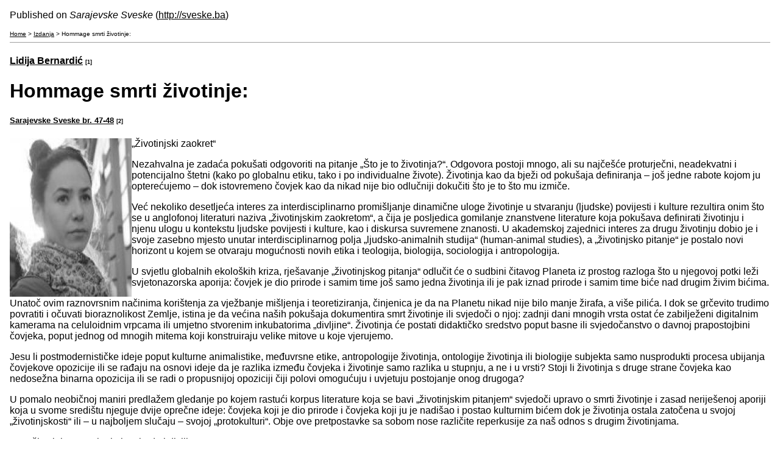

--- FILE ---
content_type: text/html; charset=utf-8
request_url: http://sveske.ba/en/print/2907
body_size: 113713
content:
<!DOCTYPE html PUBLIC "-//W3C//DTD XHTML 1.0 Strict//EN" "http://www.w3.org/TR/xhtml1/DTD/xhtml1-strict.dtd">
<html xmlns="http://www.w3.org/1999/xhtml" lang="en" xml:lang="en">
  <head>
<meta http-equiv="Content-Type" content="text/html; charset=utf-8" />
    <meta http-equiv="Content-Type" content="text/html; charset=utf-8" />
    <base href='http://sveske.ba/en/content/hommage-smrti-zivotinje' />
    <title>Hommage smrti životinje: </title>
    <script type="text/javascript" src="/files/js/js_f84ea34912096585ad2bce43e1e2bd4a.js"></script>
<script type="text/javascript">
<!--//--><![CDATA[//><!--
jQuery.extend(Drupal.settings, { "basePath": "/", "googleanalytics": { "trackOutgoing": 1, "trackMailto": 1, "trackDownload": 1, "trackDownloadExtensions": "7z|aac|arc|arj|asf|asx|avi|bin|csv|doc|exe|flv|gif|gz|gzip|hqx|jar|jpe?g|js|mp(2|3|4|e?g)|mov(ie)?|msi|msp|pdf|phps|png|ppt|qtm?|ra(m|r)?|sea|sit|tar|tgz|torrent|txt|wav|wma|wmv|wpd|xls|xml|z|zip" }, "lightbox2": { "rtl": "0", "file_path": "/(\\w\\w/)files", "default_image": "/modules/acquia/lightbox2/images/brokenimage.jpg", "border_size": 10, "font_color": "000", "box_color": "fff", "top_position": "", "overlay_opacity": "0.8", "overlay_color": "000", "disable_close_click": true, "resize_sequence": 0, "resize_speed": 400, "fade_in_speed": 400, "slide_down_speed": 600, "use_alt_layout": false, "disable_resize": false, "disable_zoom": false, "force_show_nav": false, "show_caption": true, "loop_items": false, "node_link_text": "View Image Details", "node_link_target": false, "image_count": "Image !current of !total", "video_count": "Video !current of !total", "page_count": "Page !current of !total", "lite_press_x_close": "press \x3ca href=\"#\" onclick=\"hideLightbox(); return FALSE;\"\x3e\x3ckbd\x3ex\x3c/kbd\x3e\x3c/a\x3e to close", "download_link_text": "", "enable_login": false, "enable_contact": false, "keys_close": "c x 27", "keys_previous": "p 37", "keys_next": "n 39", "keys_zoom": "z", "keys_play_pause": "32", "display_image_size": "original", "image_node_sizes": "(\\.thumbnail)", "trigger_lightbox_classes": "", "trigger_lightbox_group_classes": "img.thumbnail, img.image-thumbnail", "trigger_slideshow_classes": "", "trigger_lightframe_classes": "", "trigger_lightframe_group_classes": "", "custom_class_handler": 0, "custom_trigger_classes": "", "disable_for_gallery_lists": 1, "disable_for_acidfree_gallery_lists": true, "enable_acidfree_videos": true, "slideshow_interval": 5000, "slideshow_automatic_start": true, "slideshow_automatic_exit": true, "show_play_pause": true, "pause_on_next_click": false, "pause_on_previous_click": true, "loop_slides": false, "iframe_width": 600, "iframe_height": 400, "iframe_border": 1, "enable_video": false }, "ahahPageStorage": { "pageBuildId": "page-f1614b73a051b737c940357553976ee4" } });
//--><!]]>
</script>
        <meta name='robots' content='noindex, nofollow' />
    <link rel='shortcut icon' href='/sites/all/themes/zen/sveske_v2/favicon.ico' type='image/x-icon' />
    <link type="text/css" rel="stylesheet" media="all" href="/files/css/css_189c167eb460f274ff1f57d399e749d2.css" />
  </head>
  <body class="print" id="printfriendly">
    
	
    <!-- <div class="print-logo"><img class='print-logo' src='/sites/all/themes/zen/sveske_v2/logo.png' alt='Sarajevske Sveske' id='logo' />
</div>-->
    <div class="print-site_name">Published on <em>Sarajevske Sveske</em> (<a href="http://sveske.ba">http://sveske.ba</a>)</div>
    <p />
    <div class="print-breadcrumb"><a href="/en">Home</a> &gt; <a href="/en/izdanja">Izdanja</a> &gt; Hommage smrti životinje: </div>
    <hr class="print-hr" />

		    <!-- <div class="print-submitted">By <em>sveske</em></div>
    <div class="print-created">Created <em>2015-10-13 09:21</em></div> -->
    <div class="print-content"><!-- full text -->

<div class="fulltext tekst">
	<h3 class=""></h3>
	<h4 class="author">
					
			
		
		<a href="http://sveske.ba/en/autori/l/lidija-bernardic">Lidija Bernardić</a> <span class="print-footnote">[1]</span>		
	</h4>
		
	<h1 class="">Hommage smrti životinje: </h1>
	<h5 class="meta"><a href="http://sveske.ba/en/broj/47-48-0">Sarajevske Sveske br. 47-48</a> <span class="print-footnote">[2]</span></h5>
		<img src="http://sveske.ba/files/imagecache/SlideshowImage/Bernardic (foto)sajt.jpg" alt="" title=""  align="left" border="0" class="pic left standalone" width="200" height="260" />		<p>„Životinjski zaokret“</p>
<p>Nezahvalna je zadaća pokušati odgovoriti na pitanje „Što je to životinja?“. Odgovora postoji mnogo, ali su najčešće proturječni, neadekvatni i potencijalno štetni (kako po globalnu etiku, tako i po individualne živote). Životinja kao da bježi od pokušaja definiranja – još jedne rabote kojom ju opterećujemo – dok istovremeno čovjek kao da nikad nije bio odlučniji dokučiti što je to što mu izmiče.</p>
<p>Već nekoliko desetljeća  interes za interdisciplinarno promišljanje dinamične uloge životinje u stvaranju (ljudske) povijesti i kulture rezultira onim što se u anglofonoj literaturi naziva „životinjskim zaokretom“,  a čija je posljedica gomilanje znanstvene literature koja pokušava definirati životinju i njenu ulogu u kontekstu ljudske povijesti i kulture, kao i diskursa suvremene znanosti. U akademskoj zajednici interes za drugu životinju dobio je i svoje zasebno mjesto unutar interdisciplinarnog polja „ljudsko-animalnih studija“ (human-animal studies), a „životinjsko pitanje“ je postalo novi horizont u kojem se otvaraju mogućnosti novih etika i teologija, biologija, sociologija i antropologija.</p>
<p>U svjetlu globalnih ekoloških kriza, rješavanje „životinjskog pitanja“ odlučit će o sudbini čitavog Planeta iz prostog razloga što u njegovoj potki leži svjetonazorska aporija: čovjek je dio prirode i samim time još samo jedna životinja ili je pak iznad prirode i samim time biće nad drugim živim bićima.</p>
<p>Unatoč ovim raznovrsnim načinima korištenja za vježbanje mišljenja i teoretiziranja, činjenica je da na Planetu nikad nije bilo manje žirafa, a više pilića.  I dok se grčevito trudimo povratiti i očuvati bioraznolikost Zemlje, istina je da većina naših pokušaja dokumentira smrt životinje ili svjedoči o njoj: zadnji dani mnogih vrsta ostat će zabilježeni digitalnim kamerama na celuloidnim vrpcama ili umjetno stvorenim inkubatorima „divljine“. Životinja će postati didaktičko sredstvo poput basne ili svjedočanstvo o davnoj prapostojbini čovjeka, poput jednog od mnogih mitema koji konstruiraju velike mitove u koje vjerujemo.</p>
<p>Jesu li postmodernističke ideje poput kulturne animalistike, međuvrsne etike, antropologije životinja, ontologije životinja ili biologije subjekta samo nusprodukti procesa ubijanja čovjekove opozicije ili se rađaju na osnovi ideje da je razlika između čovjeka i životinje samo razlika u stupnju, a ne i u vrsti? Stoji li životinja s druge strane čovjeka kao nedosežna binarna opozicija ili se radi o propusnijoj opoziciji čiji polovi omogućuju i uvjetuju postojanje onog drugoga?</p>
<p>U pomalo neobičnoj maniri predlažem gledanje po kojem rastući korpus literature koja se bavi „životinjskim pitanjem“ svjedoči upravo o smrti životinje i zasad neriješenoj aporiji koja u svome središtu njeguje dvije oprečne ideje: čovjeka koji je dio prirode i čovjeka koji ju je nadišao i postao kulturnim bićem dok je životinja ostala zatočena u svojoj „životinjskosti“ ili – u najboljem slučaju – svojoj „protokulturi“. Obje ove pretpostavke sa sobom nose različite reperkusije za naš odnos s drugim životinjama.</p>
<p>Smrt životinje: nestajanje iz prirode i divljine</p>
<p>Poslužit ću se ovdje definicijama životinje koje donosi Hrvatski jezični portal,  a koje ne odstupaju mnogo od, primjerice, definicija navedenih u Oxfordovim rječnicima.  Prva definicija određuje životinju kao mnoštvo, kao „svaki živi organizam, osim čovjeka, koji pripada životinjskom carstvu“. Osim biološkog, skupnog i masovnog određenja, životinjom se može biti i u prenesenom značenju: onda je to „čovjek bez srca i samilosti, okrutan na način životinje“. Čovjek nije životinja, ali može biti na način životinje. Dovoljno je da propadne u „životinjskost“ od koje se tisućljećima uzdižemo.  „Tko sa zvijeri liježe, sigurno će umrijeti“ (Fernandez-Armesto, 2005: 20) – upozorenje je koje nam daje do znanja da je rušenje kulturne barijere između čovjeka i životinje tabu koji će rezultirati simboličkom, kulturnom ili pak biološkom smrću.</p>
<p>Možda najdirljiviji dodatak ovim rezultatima pretrage riječi 'životinja' jest etimološko objašnjenje koje navodi: prasl. *životъni (rus. živótnoe) ≃ v. žȋv, život. Životinja u sebi čuva i jest život, jednako kao i čovjek. Kada je točno i u kojem sloju egzistencije čovjeka došlo do ovog tabuiziranja zajedničke, životinjske prošlosti čija je osnovica – život?</p>
<p>Unatoč tome što životinja u svojoj etimologiji nosi reminiscenciju na život koji je utjelovila, životinjskih vrsta sve je manje na Planetu. Ovo se posebno odnosi na divlje životinje. „Biomasa“ divljih životinja  danas je najmanje zastupljena među biomasama svih životinja iako je u filmskim, umjetničkim i literarnim prikazima najbrojnija, a pokreta za zaštitu divljih vrsta sve je više. 100 milijuna tona biomase divljih životinja zanemarivo je naspram 700 milijuna tona biomase domaćih životinja koje se utilitaristički koriste. Prema izvještaju World Wildlife Funda, u proteklih 40 godina nestala je polovina divljih životinjskih vrsta,  a 60 % divljih, velikih biljojeda na rubu je istrebljenja. Ovakva izumiranja rezultiraju „ispražnjenim pejzažima“  u kojima je nesiguran opstanak svih ostalih biljnih i životinjskih vrsta koje o velikim biljojedima ovise.</p>
<p>Koliko je ovog života, koji im etimološki pripada, preostalo pojedinim životinjskim vrstama?</p>
<p>Ruku pod ruku s ovakvim „ispražnjenim pejzažima“ idu i antropogene tvorevine poput rezervata i drugih zaštićenih, „prirodnih“ područja u kojima se pokušava spasiti ono što je sustavno uništavano, pokoravano i civilizirano stoljećima – divljina. Zoološki vrtovi, botanički vrtovi, rezervati i zaštićena područja na ograničenom prostoru uprizoruju različite dijelove ovog planeta, ali i one imaginarne kakvi su nekada postojali.  Prilagođeni krajnjem korisniku – čovjeku-namjerniku, zaljubljeniku u prirodu, eko-turistu, foto-lovcu ili ljubitelju foto-safarija, pa čak i stručnjaku za zaštitu okoliša – oni nude konstruiranu iluziju rekonstrukcije divljine. Zajedno s „ispražnjenim pejzažima“ dolaze ovakve heterotopije  koje doista predstavljaju (neke) okoliše, ali u pročišćenim i pojednostavljenim inačicama koje predstavljaju dimenziju nepostojećeg.  Osim konkretnih, bioloških i „objektivnih“ heterotopija, postoje i one nematerijalne i subjektivne: fotografije, dokumentarni filmovi i serije o divljim životinjama. Iako se najčešće prezentiraju kao znanstveno utemeljeni i „objektivni“ (a time i „dokumentarni“), filmovi o divljim životinjama nikada to ne mogu biti.</p>
<p>Jednako kao i ovakvi veliki „vrtovi“ unutar kojih se, sasvim proturječno, kultivira i gaji divljina, isto se događa unutar literarnih i filmskih narativa. Životinje nestaju – kako iz stvarnosti, tako i iz čovjekova vidokruga.  Unatoč tome, ili možda baš zbog toga, ovakve heterotopije kao da postaju jedina slamka spasa, no istovremeno i parazit koji ovjekovječujući živu životinju svjedoči o njenoj neminovnoj smrti, iščeznuću i propasti. Navedimo samo filmske teoretičare poput Sergeja Ejzenštejna i Germaina Dulaca čiji je diskurs o filmu i procesu snimanja filma bio gotovo pa „biološki i organski“, što je doprinijelo osnaživanju dojma „da se od filma i kinematografije očekuje da zamijeni i nadomjesti posljedice ovog sve bržeg nestajanja fizičke prisutnosti životinja u životima ljudi“ (Lipitt, 2008: 24).</p>
<p>Unatoč suvremenoj bio-ideologiji koja pokušava „podivljati“ dijelove Planeta, brojni autori i stručnjaci  upozoravaju da takva nastojanja, koliko god plemenita bila, stoje na klimavim nogama. Ako je vjerovati biolozima poput Michaela J. Scotta, „priroda više ne može opstati samostalno“ (citirano u: Mooallem, 2013: 3). Zbog toga je potrebno prirodu održavati na životu, sa svim životinjskim i biljnim vrstama koje odlučimo zaštititi. Konzervacija i zaštita prirode samo su se još tješnje isprepleli s praksom domestikacije. </p>
<p>„Animals are useful no matter what the context, it seems. (…) One point is that they vary. But another point is that they're always there.“  </p>
<p>Iako je autorica ovog citata u pravu kada kaže da su životinje uvijek (bile) uz čovjeka, u svim vidovima i aspektima njegovog života, postavlja se pitanje hoće li tako i ostati. Uz alarmantne podatke koji svjedoče o nestajanju brojnih životinjskih vrsta od kojih nemamo direktne, ekonomske koristi do svjedočanstava o masovnoj eksploataciji onih koje jedemo, oblačimo ili ih vezujemo na kraj vezice i vodimo za sobom – postaje jasno da za druge životinje ostavljamo sve manje realnih prostora dok im istovremeno posvećujemo sve više „umjetnih“ kao što su znanstveni diskurs, umjetnost, polemiziranje u javnosti, prostor peticija i zaštitarskih i okolišnih projekata. Životinja prelazi u teoriju dok istovremeno iščezava iz šuma i prašuma, savana, mora i oceana, s planinskih masiva…</p>
<p>Smrt čovjeka – antropologija nakon čovjeka, multivrsna etnografija</p>
<p>I dok životinja polagano nestaje i ostavlja iza sebe „ispražnjene pejzaže“, izgleda kao da istovremeno iz antropologije nestaje čovjek. Posljedično sustavnom ignoriranju antropologije (znanosti o čovjeku) da u svoju interesnu sferu uključi i druge životinje perpetuirajući antropocentričnost discipline, rađaju se ideje antropologije životinja, zooantropologije, kulturne animalistike  i sličnih područja koja pokušavaju popuniti ovu veliku prazninu u teorijskom razmatranju o tome što je čovjek. Kako je moguće da je nešto toliko blisko i isprepleteno s našom kulturom tako dugo stajalo postrance i nijemo promatralo rađanje i razvoj discipline koja odgonetava i traži istine (prvo univerzalne, a zatim relativne i partikularne) o čovjeku, istovremeno potpuno ignorirajući tog promatrača i sudionika svakog razvojnog stupnja, kulturnog, ekonomskog, povijesnog i inog „ljudskog“ dostignuća?</p>
<p>Počevši s Barbarom Noske i njenom knjigom Beyond Boundaries, koja na elegantan način ukazuje na ovaj veliki propust te predlaže da se druge životinje uključe u antropološka proučavanja bez suvišne pompe i potrebe da se za takvu disciplinu traže novi nazivi (jednostavno, ostat će to „kulturna antropologija“), preko ideja „feminističke biologije“,  koja ukazuje na ideološko i kulturno konstruiranje čak i „objektivnih“ znanosti, do najnovijih prijedloga revolucije unutar antropologije i proučavanja čovjeka koja čovjeka nadilaze ili smještaju usred svih ostalih živih bića – čini se kao da čovjek u svojoj jedinstvenosti izumire u antropološkoj literaturi jednako kao životinja u prirodnom svijetu.</p>
<p>Sijaset recentnih i aktualnih izdanja udaraju teorijske temelje za etnografiju koja više nije intra-vrsna (unutar ljudske vrste) nego multi-vrsna  (etnografski proučava i druge životinjske vrste), „antropologiju života“  koja nadilazi čovjeka ili ga pak smješta u bajkovite i „basnovite“ svjetove prepune životinja, poput „Ezopove antropologije“,  izmiču čovjeka s njegovog privilegiranog, stvarateljskog i aktivno-uređujućeg položaja unutar kulturnih praksi i društvenog života.</p>
<p>Nadovezujući se, između ostalog, na ideju „postajanja“ filozofa Deleuzea i Guattarija,  što se definira kao svojevrsna nova inačica odnosa koji proizlaze iz nehijerarhiziranih saveza, simbiotičkih poveznica i miješanja kreativnih tvari (što mijenja tipove u događaje, a objekte u aktivne aktere i akcije), te djelo i rad Donne J. Haraway, osobito knjigu When Species Meet (Haraway, 2008), koja pruža odskočnu dasku za „zaokret vrste“ (species turn) u antropologiji, multivrsna etnografija i sve nove antropologije proučavaju ove „zone doticaja“ čovjeka i prirode u kojima je granica između prirodnog i kulturnog propusnija nego ikad prije, a različite ekologije i kulturne niše postoje zahvaljujući jednako drugim životinjama koliko i ljudima. Umjesto centralnog remek-djela ili eksponata unutar antropološkog proučavanja, nova antropologija ukazuje na „nesmotrenost ljudske jedinstvenosti“ i uči nas da je „postajanje uvijek postajanje s“ (Haraway, 2008: 244).</p>
<p>Suvremena nastojanja društveno-humanističkih znanstvenika pokušavaju pokazati „da društvenost, u svom izvoru i inačicama, počinje s neljudskim životinjama. U igru kulture uključili smo se kasno i stiglo je vrijeme da ovo nadoknadimo u razmišljanju o društvenome“ (Hartigan, 2014: 1). Tron kulture u znanstvenom diskursu sve češće je ispražnjen što se tiče dosadašnjeg jedinog i ekskluzivnog vladara – čovjeka, ili je pak pretrpan mnogim stvarateljima – drugim životinjama. U tom se kontekstu kulturna antropologija „bavi razumijevanjem kulture, ne samo čovjeka ili anthroposa, koji je stajao u središtu napora da se definira ovaj koncept“ (Hartigan, 2014: 2).</p>
<p>Utoliko je postojanje i postajanje čovjeka najuže povezano s drugim životinjama. Ukoliko konstatiramo da životinja umire – što će se dogoditi s njenom opozicijom? Hoće li čovjek nestati iz kulturne antropologije kao životinja iz prirodnih staništa?</p>
<p>Umjesto zaključka: propusne i elastične binarne opozicije</p>
<p>Čovjek i životinja dvije su opozicije sumnjive (na)suprotnosti. U kojem su međusobnom odnosu, privlače li se ili odbijaju i može li se o njima uopće misliti kao o opozicijama, čemu nas uče Aristotelova podjela života, kartezijanska tradicija dualizma i judeo-kršćanska ideologija – pitanja su čiji odgovori doživljavaju suvremenu reviziju.</p>
<p>Post-humanistička kritika humanizma i pripadajućih mu obrazaca mišljenja i kreiranja svjetonazora često u novom svjetlu prikazuje greške u koracima, kako teorija i znanstvenih disciplina, tako i osoba koje su ih obilježile. Koja je uopće sudbina razmišljanja u oprekama?<br />
Ako se složimo s interpretacijama mnogih suvremenih autora,  koji tvrde da je humanistička paradigma utemeljena na pogrešnom uvjerenju da su život i postojanje čovjeka utemeljeni na postavkama i u terminima koji se radikalno razlikuju od onih namijenjenih ostatku živog svijeta, te samim time čovjeku omogućavaju privilegirani položaj u odnosu na ostatak svijeta i razmišljanje u okvirima opozicija uopće – što će se dogoditi ako nam netko oduzme ovaj refleksivni okvir?</p>
<p>Svjedočimo tome kroz nove sintagme i „preokrete“ spomenute prethodno u ovom tekstu. Gavin Rae predlaže viziju posthumanističke torije koja je „inspirirana Heideggerom, ali se i odguruje od njega. Drugim riječima, ono što povezuje različite post-humaniste je zajednički hajdegerijanski pokušaj da prevladaju logiku binarnih opozicija humanističkog antropocentrizma. (…) U svom općem usmjerenju, može se smatrati da posthumanistička teorija smatra da će, umjesto da napusti ljudsko biće zbog pitanja bitka, pažljivije promatranje ljudskog bića otkriti utkano, društveno konstruirano, umiješano, otkrivajuće biće koje je isprepleteno sa svojim okolišem na način koji dovodi u pitanje tvrde i brze opozicije antropocentričnog humanizma (čovjek nasuprot životinji, čovjek naspram svijeta, čovjek naspram tehnologije, itd.)“ (Rae, 2014: 58).</p>
<p>Ovo neobično pomicanje životinje iz prirode i divljine u teoriju, praćeno izmicanjem čovjeka iz teorije antropologije i prakse etnografije, svakako pokazuje da su ova dva entiteta povezana do te mjere da će uvijek utjecati jedan na drugi.</p>
<p>Bibliografija</p>
<p>•	Bannon, Bryan E. (2011): Flesh and Nature: Understanding Merleau-Ponty's Relational Ontology. Research in Phenomenology, 41: 327-357.<br />
•	Berger, John (2009): Why Look at Animals? London: Penguin Books.<br />
•	Bergo, Bettina (2014): „Sterben Sie?“ The Problem of Dasein and „Animals“… of Various Kinds. Academia.edu: <a href="https://www.academia.edu/7952109/_Sterben_sie_The_Problem_of_Dasein_and_Animals_of_Various_Kinds" title="https://www.academia.edu/7952109/_Sterben_sie_The_Problem_of_Dasein_and_Animals_of_Various_Kinds">https://www.academia.edu/7952109/_Sterben_sie_The_Problem_of_Dasein_and_...</a> <span class="print-footnote">[3]</span> (pristup 30. 5. 2015.).<br />
•	Buchanan, Brett (2009): Onto-ethologies: The Animal Environments of Uexküll, Heidegger, Merleau-Ponty, and Deleuze. Albany: SUNY Press.<br />
•	Bulliet, Richard W. (2007): Hunters, Herders, and Hamburgers: The Past and Future of Human-Animal Relations. New York: Columbia University Press.<br />
•	Cambi, Nenad; Visković, Nikola (ur., 1998): Kulturna animalistika. Split: Književni krug.<br />
•	Critchley, Peter (2004): Martin Heidegger: Ontology and Ecology. Academia.edu: <a href="https://www.academia.edu/705387/Martin_Heidegger_Ontology_and_Ecology" title="https://www.academia.edu/705387/Martin_Heidegger_Ontology_and_Ecology">https://www.academia.edu/705387/Martin_Heidegger_Ontology_and_Ecology</a> <span class="print-footnote">[4]</span> (pristup 30. 5. 2015.).<br />
•	Deleuze, Gilles; Guattari, Felix (2013): Kapitalizam i shizofrenija 2: Tisuću platoa. Zagreb: Sandorf.<br />
•	Fernandez-Armesto, Felipe (2005): Mislite, dakle, da ste ljudi? Kratka povijest čovječanstva. Zagreb: Barka.<br />
•	Foltz, Bruce V. (1993): Heidegger, Ethics, and Animals. Between Species, 9(2): 84-89.<br />
•	Foucault, Michel (1984): Of Other Spaces, Heterotopias. Architecture, Mouvement, Continuité, 5 (1984): 46-49. <a href="http://foucault.info/documents/heterotopia/foucault.heterotopia.en.html" title="http://foucault.info/documents/heterotopia/foucault.heterotopia.en.html">http://foucault.info/documents/heterotopia/foucault.heterotopia.en.html</a> <span class="print-footnote">[5]</span> (pristup 29. 5. 2015.).<br />
•	Gustafsson, Simone (2013): „Outside of Being“: Animal Being in Agamben’s Reading of Heidegger. Academia.edu: <a href="https://www.academia.edu/4341876/_Outside_of_Being_Animal_Being_in_Agambens_Reading_of_Heidegger" title="https://www.academia.edu/4341876/_Outside_of_Being_Animal_Being_in_Agambens_Reading_of_Heidegger">https://www.academia.edu/4341876/_Outside_of_Being_Animal_Being_in_Agamb...</a> <span class="print-footnote">[6]</span> (pristup 28. 5. 2015.).<br />
•	Haraway, Donna J. (2008): When Species Meet. Minneapolis, London: University of Minnesota Press.<br />
•	Hartigan Jr., John (2014): Aesop's Anthropology: A Multispecies Approach. Minneapolis: University of Minnesota Press.<br />
•	Keim, Brandon (2014): Earth Is Not a Garden. <a href="http://aeon.co/magazine/science/green-modernism-would-kill-off-the-wilderness/" title="http://aeon.co/magazine/science/green-modernism-would-kill-off-the-wilderness/">http://aeon.co/magazine/science/green-modernism-would-kill-off-the-wilde...</a> <span class="print-footnote">[7]</span>.<br />
•	Kirksey, Eben (ur., 2014): Multispecies Salon. Durham: Duke University Press.<br />
•	Kirksey, Eben; Helmreich, Stefan (2010): The Emergence of Multispecies Ethnography. Cultural Anthropology, 25(4): 545-576.<br />
•	Kohn, Eduardo (2013): How Forests Think: Toward an Anthropology Beyond the Human. Berkeley, Los Angeles, London: University of California Press.<br />
•	Levy, Neil (2003): What (if Anything) Is Wrong with Bestiality?. Journal of Social Philosophy, 34(3): 444-456.<br />
•	Lipitt, Akita Mizuta (2008): Electric Animal: Toward a Rhetoric of Wildlife. Minneapolis: University of Minnessota Press.<br />
•	Maloney, Ben (2015): How Did Half of the World's Wildlife Vanish in 40 Years? <a href="http://www.visiontimes.com/2015/03/26/how-did-half-of-the-worlds-wildlife-vanish-in-40-years.html" title="http://www.visiontimes.com/2015/03/26/how-did-half-of-the-worlds-wildlife-vanish-in-40-years.html">http://www.visiontimes.com/2015/03/26/how-did-half-of-the-worlds-wildlif...</a> <span class="print-footnote">[8]</span> (pristup 28. 5. 2015.).<br />
•	Mooallem, Jon (2013): Wild Ones: A Sometimes Dismaying, Weirdly Reassuring Story About Looking at People Looking at Animals in America. New York: Penguin Books.<br />
•	Naess, Arne (1997): Heidegger, Postmodern Theory and Deep Ecology. Trumpeter, 14(4): 1-7.<br />
•	Noske, Barbara (1997): Beyond Boundaries: Humans and Animals. Buffalo: Black Rose Books.<br />
•	Rae, Gavin (2014): Heidegger’s Influence on Posthumanism: The Destruction of Metaphysics, Technology and the Overcoming of Anthropocentrism. History of the Human Sciences, 27(1): 51-69.<br />
•	Visković, Nikola (2009): Kulturna zoologija: što je životinja čovjeku i što je čovjek životinji. Zagreb: Naklada Jesenski i Turk.<br />
•	Weil, Keri (2010): A Report on the Animal Turn. Differences, 21(2): 1-23.<br />
•	Winner, Cherie (2015): Animals Enliven Human Language. <a href="http://news.psu.edu/story/352234/2015/04/10/research/animals-enliven-human-language" title="http://news.psu.edu/story/352234/2015/04/10/research/animals-enliven-human-language">http://news.psu.edu/story/352234/2015/04/10/research/animals-enliven-hum...</a> <span class="print-footnote">[9]</span> (pristup 28. 5. 2015.).<br />
•	Zimmerman, Michael E. (1993): Rethinking the Heidegger-Deep Ecology Relationship. Environmental Ethics, 15(3): 195-224.</p>
  

	<div class="story-gallery a-gallery">
	  
	</div>
	
	<div style="clear:both"></div>
	
    <div class="bottomlinks">
    	<ul class="links inline">
    		<li class="print_html first"><a href="http://sveske.ba/en/print/2907" class="active">PRINT</a> <span class="print-footnote">[10]</span></li>
    		<li class="print_mail last"></li>
    	</ul>      
    </div>
  

</div>

<!--object(stdClass)#34 (45) {
  ["nid"]=>
  string(4) "2907"
  ["type"]=>
  string(5) "tekst"
  ["language"]=>
  string(0) ""
  ["uid"]=>
  string(1) "2"
  ["status"]=>
  string(1) "1"
  ["created"]=>
  string(10) "1444724480"
  ["changed"]=>
  string(10) "1444730453"
  ["comment"]=>
  string(1) "0"
  ["promote"]=>
  string(1) "0"
  ["moderate"]=>
  string(1) "0"
  ["sticky"]=>
  string(1) "0"
  ["tnid"]=>
  string(1) "0"
  ["translate"]=>
  string(1) "0"
  ["vid"]=>
  string(4) "2907"
  ["revision_uid"]=>
  string(1) "2"
  ["title"]=>
  string(26) "Hommage smrti životinje: "
  ["body"]=>
  string(22077) "<div class="field field-type-nodereference field-field-autor">
      <div class="field-label">autor:&nbsp;</div>
    <div class="field-items">
            <div class="field-item odd">
                    <a href="http://sveske.ba/en/autori/l/lidija-bernardic">LIDIJA BERNARDIĆ</a> <span class="print-footnote">[1]</span>        </div>
        </div>
</div>
<p>„Životinjski zaokret“</p>
<p>Nezahvalna je zadaća pokušati odgovoriti na pitanje „Što je to životinja?“. Odgovora postoji mnogo, ali su najčešće proturječni, neadekvatni i potencijalno štetni (kako po globalnu etiku, tako i po individualne živote). Životinja kao da bježi od pokušaja definiranja – još jedne rabote kojom ju opterećujemo – dok istovremeno čovjek kao da nikad nije bio odlučniji dokučiti što je to što mu izmiče.</p>
<p>Već nekoliko desetljeća  interes za interdisciplinarno promišljanje dinamične uloge životinje u stvaranju (ljudske) povijesti i kulture rezultira onim što se u anglofonoj literaturi naziva „životinjskim zaokretom“,  a čija je posljedica gomilanje znanstvene literature koja pokušava definirati životinju i njenu ulogu u kontekstu ljudske povijesti i kulture, kao i diskursa suvremene znanosti. U akademskoj zajednici interes za drugu životinju dobio je i svoje zasebno mjesto unutar interdisciplinarnog polja „ljudsko-animalnih studija“ (human-animal studies), a „životinjsko pitanje“ je postalo novi horizont u kojem se otvaraju mogućnosti novih etika i teologija, biologija, sociologija i antropologija.</p>
<p>U svjetlu globalnih ekoloških kriza, rješavanje „životinjskog pitanja“ odlučit će o sudbini čitavog Planeta iz prostog razloga što u njegovoj potki leži svjetonazorska aporija: čovjek je dio prirode i samim time još samo jedna životinja ili je pak iznad prirode i samim time biće nad drugim živim bićima.</p>
<p>Unatoč ovim raznovrsnim načinima korištenja za vježbanje mišljenja i teoretiziranja, činjenica je da na Planetu nikad nije bilo manje žirafa, a više pilića.  I dok se grčevito trudimo povratiti i očuvati bioraznolikost Zemlje, istina je da većina naših pokušaja dokumentira smrt životinje ili svjedoči o njoj: zadnji dani mnogih vrsta ostat će zabilježeni digitalnim kamerama na celuloidnim vrpcama ili umjetno stvorenim inkubatorima „divljine“. Životinja će postati didaktičko sredstvo poput basne ili svjedočanstvo o davnoj prapostojbini čovjeka, poput jednog od mnogih mitema koji konstruiraju velike mitove u koje vjerujemo.</p>
<p>Jesu li postmodernističke ideje poput kulturne animalistike, međuvrsne etike, antropologije životinja, ontologije životinja ili biologije subjekta samo nusprodukti procesa ubijanja čovjekove opozicije ili se rađaju na osnovi ideje da je razlika između čovjeka i životinje samo razlika u stupnju, a ne i u vrsti? Stoji li životinja s druge strane čovjeka kao nedosežna binarna opozicija ili se radi o propusnijoj opoziciji čiji polovi omogućuju i uvjetuju postojanje onog drugoga?</p>
<p>U pomalo neobičnoj maniri predlažem gledanje po kojem rastući korpus literature koja se bavi „životinjskim pitanjem“ svjedoči upravo o smrti životinje i zasad neriješenoj aporiji koja u svome središtu njeguje dvije oprečne ideje: čovjeka koji je dio prirode i čovjeka koji ju je nadišao i postao kulturnim bićem dok je životinja ostala zatočena u svojoj „životinjskosti“ ili – u najboljem slučaju – svojoj „protokulturi“. Obje ove pretpostavke sa sobom nose različite reperkusije za naš odnos s drugim životinjama.</p>
<p>Smrt životinje: nestajanje iz prirode i divljine</p>
<p>Poslužit ću se ovdje definicijama životinje koje donosi Hrvatski jezični portal,  a koje ne odstupaju mnogo od, primjerice, definicija navedenih u Oxfordovim rječnicima.  Prva definicija određuje životinju kao mnoštvo, kao „svaki živi organizam, osim čovjeka, koji pripada životinjskom carstvu“. Osim biološkog, skupnog i masovnog određenja, životinjom se može biti i u prenesenom značenju: onda je to „čovjek bez srca i samilosti, okrutan na način životinje“. Čovjek nije životinja, ali može biti na način životinje. Dovoljno je da propadne u „životinjskost“ od koje se tisućljećima uzdižemo.  „Tko sa zvijeri liježe, sigurno će umrijeti“ (Fernandez-Armesto, 2005: 20) – upozorenje je koje nam daje do znanja da je rušenje kulturne barijere između čovjeka i životinje tabu koji će rezultirati simboličkom, kulturnom ili pak biološkom smrću.</p>
<p>Možda najdirljiviji dodatak ovim rezultatima pretrage riječi 'životinja' jest etimološko objašnjenje koje navodi: prasl. *životъni (rus. živótnoe) ≃ v. žȋv, život. Životinja u sebi čuva i jest život, jednako kao i čovjek. Kada je točno i u kojem sloju egzistencije čovjeka došlo do ovog tabuiziranja zajedničke, životinjske prošlosti čija je osnovica – život?</p>
<p>Unatoč tome što životinja u svojoj etimologiji nosi reminiscenciju na život koji je utjelovila, životinjskih vrsta sve je manje na Planetu. Ovo se posebno odnosi na divlje životinje. „Biomasa“ divljih životinja  danas je najmanje zastupljena među biomasama svih životinja iako je u filmskim, umjetničkim i literarnim prikazima najbrojnija, a pokreta za zaštitu divljih vrsta sve je više. 100 milijuna tona biomase divljih životinja zanemarivo je naspram 700 milijuna tona biomase domaćih životinja koje se utilitaristički koriste. Prema izvještaju World Wildlife Funda, u proteklih 40 godina nestala je polovina divljih životinjskih vrsta,  a 60 % divljih, velikih biljojeda na rubu je istrebljenja. Ovakva izumiranja rezultiraju „ispražnjenim pejzažima“  u kojima je nesiguran opstanak svih ostalih biljnih i životinjskih vrsta koje o velikim biljojedima ovise.</p>
<p>Koliko je ovog života, koji im etimološki pripada, preostalo pojedinim životinjskim vrstama?</p>
<p>Ruku pod ruku s ovakvim „ispražnjenim pejzažima“ idu i antropogene tvorevine poput rezervata i drugih zaštićenih, „prirodnih“ područja u kojima se pokušava spasiti ono što je sustavno uništavano, pokoravano i civilizirano stoljećima – divljina. Zoološki vrtovi, botanički vrtovi, rezervati i zaštićena područja na ograničenom prostoru uprizoruju različite dijelove ovog planeta, ali i one imaginarne kakvi su nekada postojali.  Prilagođeni krajnjem korisniku – čovjeku-namjerniku, zaljubljeniku u prirodu, eko-turistu, foto-lovcu ili ljubitelju foto-safarija, pa čak i stručnjaku za zaštitu okoliša – oni nude konstruiranu iluziju rekonstrukcije divljine. Zajedno s „ispražnjenim pejzažima“ dolaze ovakve heterotopije  koje doista predstavljaju (neke) okoliše, ali u pročišćenim i pojednostavljenim inačicama koje predstavljaju dimenziju nepostojećeg.  Osim konkretnih, bioloških i „objektivnih“ heterotopija, postoje i one nematerijalne i subjektivne: fotografije, dokumentarni filmovi i serije o divljim životinjama. Iako se najčešće prezentiraju kao znanstveno utemeljeni i „objektivni“ (a time i „dokumentarni“), filmovi o divljim životinjama nikada to ne mogu biti.</p>
<p>Jednako kao i ovakvi veliki „vrtovi“ unutar kojih se, sasvim proturječno, kultivira i gaji divljina, isto se događa unutar literarnih i filmskih narativa. Životinje nestaju – kako iz stvarnosti, tako i iz čovjekova vidokruga.  Unatoč tome, ili možda baš zbog toga, ovakve heterotopije kao da postaju jedina slamka spasa, no istovremeno i parazit koji ovjekovječujući živu životinju svjedoči o njenoj neminovnoj smrti, iščeznuću i propasti. Navedimo samo filmske teoretičare poput Sergeja Ejzenštejna i Germaina Dulaca čiji je diskurs o filmu i procesu snimanja filma bio gotovo pa „biološki i organski“, što je doprinijelo osnaživanju dojma „da se od filma i kinematografije očekuje da zamijeni i nadomjesti posljedice ovog sve bržeg nestajanja fizičke prisutnosti životinja u životima ljudi“ (Lipitt, 2008: 24).</p>
<p>Unatoč suvremenoj bio-ideologiji koja pokušava „podivljati“ dijelove Planeta, brojni autori i stručnjaci  upozoravaju da takva nastojanja, koliko god plemenita bila, stoje na klimavim nogama. Ako je vjerovati biolozima poput Michaela J. Scotta, „priroda više ne može opstati samostalno“ (citirano u: Mooallem, 2013: 3). Zbog toga je potrebno prirodu održavati na životu, sa svim životinjskim i biljnim vrstama koje odlučimo zaštititi. Konzervacija i zaštita prirode samo su se još tješnje isprepleli s praksom domestikacije. </p>
<p>„Animals are useful no matter what the context, it seems. (…) One point is that they vary. But another point is that they're always there.“  </p>
<p>Iako je autorica ovog citata u pravu kada kaže da su životinje uvijek (bile) uz čovjeka, u svim vidovima i aspektima njegovog života, postavlja se pitanje hoće li tako i ostati. Uz alarmantne podatke koji svjedoče o nestajanju brojnih životinjskih vrsta od kojih nemamo direktne, ekonomske koristi do svjedočanstava o masovnoj eksploataciji onih koje jedemo, oblačimo ili ih vezujemo na kraj vezice i vodimo za sobom – postaje jasno da za druge životinje ostavljamo sve manje realnih prostora dok im istovremeno posvećujemo sve više „umjetnih“ kao što su znanstveni diskurs, umjetnost, polemiziranje u javnosti, prostor peticija i zaštitarskih i okolišnih projekata. Životinja prelazi u teoriju dok istovremeno iščezava iz šuma i prašuma, savana, mora i oceana, s planinskih masiva…</p>
<p>Smrt čovjeka – antropologija nakon čovjeka, multivrsna etnografija</p>
<p>I dok životinja polagano nestaje i ostavlja iza sebe „ispražnjene pejzaže“, izgleda kao da istovremeno iz antropologije nestaje čovjek. Posljedično sustavnom ignoriranju antropologije (znanosti o čovjeku) da u svoju interesnu sferu uključi i druge životinje perpetuirajući antropocentričnost discipline, rađaju se ideje antropologije životinja, zooantropologije, kulturne animalistike  i sličnih područja koja pokušavaju popuniti ovu veliku prazninu u teorijskom razmatranju o tome što je čovjek. Kako je moguće da je nešto toliko blisko i isprepleteno s našom kulturom tako dugo stajalo postrance i nijemo promatralo rađanje i razvoj discipline koja odgonetava i traži istine (prvo univerzalne, a zatim relativne i partikularne) o čovjeku, istovremeno potpuno ignorirajući tog promatrača i sudionika svakog razvojnog stupnja, kulturnog, ekonomskog, povijesnog i inog „ljudskog“ dostignuća?</p>
<p>Počevši s Barbarom Noske i njenom knjigom Beyond Boundaries, koja na elegantan način ukazuje na ovaj veliki propust te predlaže da se druge životinje uključe u antropološka proučavanja bez suvišne pompe i potrebe da se za takvu disciplinu traže novi nazivi (jednostavno, ostat će to „kulturna antropologija“), preko ideja „feminističke biologije“,  koja ukazuje na ideološko i kulturno konstruiranje čak i „objektivnih“ znanosti, do najnovijih prijedloga revolucije unutar antropologije i proučavanja čovjeka koja čovjeka nadilaze ili smještaju usred svih ostalih živih bića – čini se kao da čovjek u svojoj jedinstvenosti izumire u antropološkoj literaturi jednako kao životinja u prirodnom svijetu.</p>
<p>Sijaset recentnih i aktualnih izdanja udaraju teorijske temelje za etnografiju koja više nije intra-vrsna (unutar ljudske vrste) nego multi-vrsna  (etnografski proučava i druge životinjske vrste), „antropologiju života“  koja nadilazi čovjeka ili ga pak smješta u bajkovite i „basnovite“ svjetove prepune životinja, poput „Ezopove antropologije“,  izmiču čovjeka s njegovog privilegiranog, stvarateljskog i aktivno-uređujućeg položaja unutar kulturnih praksi i društvenog života.</p>
<p>Nadovezujući se, između ostalog, na ideju „postajanja“ filozofa Deleuzea i Guattarija,  što se definira kao svojevrsna nova inačica odnosa koji proizlaze iz nehijerarhiziranih saveza, simbiotičkih poveznica i miješanja kreativnih tvari (što mijenja tipove u događaje, a objekte u aktivne aktere i akcije), te djelo i rad Donne J. Haraway, osobito knjigu When Species Meet (Haraway, 2008), koja pruža odskočnu dasku za „zaokret vrste“ (species turn) u antropologiji, multivrsna etnografija i sve nove antropologije proučavaju ove „zone doticaja“ čovjeka i prirode u kojima je granica između prirodnog i kulturnog propusnija nego ikad prije, a različite ekologije i kulturne niše postoje zahvaljujući jednako drugim životinjama koliko i ljudima. Umjesto centralnog remek-djela ili eksponata unutar antropološkog proučavanja, nova antropologija ukazuje na „nesmotrenost ljudske jedinstvenosti“ i uči nas da je „postajanje uvijek postajanje s“ (Haraway, 2008: 244).</p>
<p>Suvremena nastojanja društveno-humanističkih znanstvenika pokušavaju pokazati „da društvenost, u svom izvoru i inačicama, počinje s neljudskim životinjama. U igru kulture uključili smo se kasno i stiglo je vrijeme da ovo nadoknadimo u razmišljanju o društvenome“ (Hartigan, 2014: 1). Tron kulture u znanstvenom diskursu sve češće je ispražnjen što se tiče dosadašnjeg jedinog i ekskluzivnog vladara – čovjeka, ili je pak pretrpan mnogim stvarateljima – drugim životinjama. U tom se kontekstu kulturna antropologija „bavi razumijevanjem kulture, ne samo čovjeka ili anthroposa, koji je stajao u središtu napora da se definira ovaj koncept“ (Hartigan, 2014: 2).</p>
<p>Utoliko je postojanje i postajanje čovjeka najuže povezano s drugim životinjama. Ukoliko konstatiramo da životinja umire – što će se dogoditi s njenom opozicijom? Hoće li čovjek nestati iz kulturne antropologije kao životinja iz prirodnih staništa?</p>
<p>Umjesto zaključka: propusne i elastične binarne opozicije</p>
<p>Čovjek i životinja dvije su opozicije sumnjive (na)suprotnosti. U kojem su međusobnom odnosu, privlače li se ili odbijaju i može li se o njima uopće misliti kao o opozicijama, čemu nas uče Aristotelova podjela života, kartezijanska tradicija dualizma i judeo-kršćanska ideologija – pitanja su čiji odgovori doživljavaju suvremenu reviziju.</p>
<p>Post-humanistička kritika humanizma i pripadajućih mu obrazaca mišljenja i kreiranja svjetonazora često u novom svjetlu prikazuje greške u koracima, kako teorija i znanstvenih disciplina, tako i osoba koje su ih obilježile. Koja je uopće sudbina razmišljanja u oprekama?<br />
Ako se složimo s interpretacijama mnogih suvremenih autora,  koji tvrde da je humanistička paradigma utemeljena na pogrešnom uvjerenju da su život i postojanje čovjeka utemeljeni na postavkama i u terminima koji se radikalno razlikuju od onih namijenjenih ostatku živog svijeta, te samim time čovjeku omogućavaju privilegirani položaj u odnosu na ostatak svijeta i razmišljanje u okvirima opozicija uopće – što će se dogoditi ako nam netko oduzme ovaj refleksivni okvir?</p>
<p>Svjedočimo tome kroz nove sintagme i „preokrete“ spomenute prethodno u ovom tekstu. Gavin Rae predlaže viziju posthumanističke torije koja je „inspirirana Heideggerom, ali se i odguruje od njega. Drugim riječima, ono što povezuje različite post-humaniste je zajednički hajdegerijanski pokušaj da prevladaju logiku binarnih opozicija humanističkog antropocentrizma. (…) U svom općem usmjerenju, može se smatrati da posthumanistička teorija smatra da će, umjesto da napusti ljudsko biće zbog pitanja bitka, pažljivije promatranje ljudskog bića otkriti utkano, društveno konstruirano, umiješano, otkrivajuće biće koje je isprepleteno sa svojim okolišem na način koji dovodi u pitanje tvrde i brze opozicije antropocentričnog humanizma (čovjek nasuprot životinji, čovjek naspram svijeta, čovjek naspram tehnologije, itd.)“ (Rae, 2014: 58).</p>
<p>Ovo neobično pomicanje životinje iz prirode i divljine u teoriju, praćeno izmicanjem čovjeka iz teorije antropologije i prakse etnografije, svakako pokazuje da su ova dva entiteta povezana do te mjere da će uvijek utjecati jedan na drugi.</p>
<p>Bibliografija</p>
<p>•	Bannon, Bryan E. (2011): Flesh and Nature: Understanding Merleau-Ponty's Relational Ontology. Research in Phenomenology, 41: 327-357.<br />
•	Berger, John (2009): Why Look at Animals? London: Penguin Books.<br />
•	Bergo, Bettina (2014): „Sterben Sie?“ The Problem of Dasein and „Animals“… of Various Kinds. Academia.edu: <a href="https://www.academia.edu/7952109/_Sterben_sie_The_Problem_of_Dasein_and_Animals_of_Various_Kinds" title="https://www.academia.edu/7952109/_Sterben_sie_The_Problem_of_Dasein_and_Animals_of_Various_Kinds">https://www.academia.edu/7952109/_Sterben_sie_The_Problem_of_Dasein_and_...</a> <span class="print-footnote">[3]</span> (pristup 30. 5. 2015.).<br />
•	Buchanan, Brett (2009): Onto-ethologies: The Animal Environments of Uexküll, Heidegger, Merleau-Ponty, and Deleuze. Albany: SUNY Press.<br />
•	Bulliet, Richard W. (2007): Hunters, Herders, and Hamburgers: The Past and Future of Human-Animal Relations. New York: Columbia University Press.<br />
•	Cambi, Nenad; Visković, Nikola (ur., 1998): Kulturna animalistika. Split: Književni krug.<br />
•	Critchley, Peter (2004): Martin Heidegger: Ontology and Ecology. Academia.edu: <a href="https://www.academia.edu/705387/Martin_Heidegger_Ontology_and_Ecology" title="https://www.academia.edu/705387/Martin_Heidegger_Ontology_and_Ecology">https://www.academia.edu/705387/Martin_Heidegger_Ontology_and_Ecology</a> <span class="print-footnote">[4]</span> (pristup 30. 5. 2015.).<br />
•	Deleuze, Gilles; Guattari, Felix (2013): Kapitalizam i shizofrenija 2: Tisuću platoa. Zagreb: Sandorf.<br />
•	Fernandez-Armesto, Felipe (2005): Mislite, dakle, da ste ljudi? Kratka povijest čovječanstva. Zagreb: Barka.<br />
•	Foltz, Bruce V. (1993): Heidegger, Ethics, and Animals. Between Species, 9(2): 84-89.<br />
•	Foucault, Michel (1984): Of Other Spaces, Heterotopias. Architecture, Mouvement, Continuité, 5 (1984): 46-49. <a href="http://foucault.info/documents/heterotopia/foucault.heterotopia.en.html" title="http://foucault.info/documents/heterotopia/foucault.heterotopia.en.html">http://foucault.info/documents/heterotopia/foucault.heterotopia.en.html</a> <span class="print-footnote">[5]</span> (pristup 29. 5. 2015.).<br />
•	Gustafsson, Simone (2013): „Outside of Being“: Animal Being in Agamben’s Reading of Heidegger. Academia.edu: <a href="https://www.academia.edu/4341876/_Outside_of_Being_Animal_Being_in_Agambens_Reading_of_Heidegger" title="https://www.academia.edu/4341876/_Outside_of_Being_Animal_Being_in_Agambens_Reading_of_Heidegger">https://www.academia.edu/4341876/_Outside_of_Being_Animal_Being_in_Agamb...</a> <span class="print-footnote">[6]</span> (pristup 28. 5. 2015.).<br />
•	Haraway, Donna J. (2008): When Species Meet. Minneapolis, London: University of Minnesota Press.<br />
•	Hartigan Jr., John (2014): Aesop's Anthropology: A Multispecies Approach. Minneapolis: University of Minnesota Press.<br />
•	Keim, Brandon (2014): Earth Is Not a Garden. <a href="http://aeon.co/magazine/science/green-modernism-would-kill-off-the-wilderness/" title="http://aeon.co/magazine/science/green-modernism-would-kill-off-the-wilderness/">http://aeon.co/magazine/science/green-modernism-would-kill-off-the-wilde...</a> <span class="print-footnote">[7]</span>.<br />
•	Kirksey, Eben (ur., 2014): Multispecies Salon. Durham: Duke University Press.<br />
•	Kirksey, Eben; Helmreich, Stefan (2010): The Emergence of Multispecies Ethnography. Cultural Anthropology, 25(4): 545-576.<br />
•	Kohn, Eduardo (2013): How Forests Think: Toward an Anthropology Beyond the Human. Berkeley, Los Angeles, London: University of California Press.<br />
•	Levy, Neil (2003): What (if Anything) Is Wrong with Bestiality?. Journal of Social Philosophy, 34(3): 444-456.<br />
•	Lipitt, Akita Mizuta (2008): Electric Animal: Toward a Rhetoric of Wildlife. Minneapolis: University of Minnessota Press.<br />
•	Maloney, Ben (2015): How Did Half of the World's Wildlife Vanish in 40 Years? <a href="http://www.visiontimes.com/2015/03/26/how-did-half-of-the-worlds-wildlife-vanish-in-40-years.html" title="http://www.visiontimes.com/2015/03/26/how-did-half-of-the-worlds-wildlife-vanish-in-40-years.html">http://www.visiontimes.com/2015/03/26/how-did-half-of-the-worlds-wildlif...</a> <span class="print-footnote">[8]</span> (pristup 28. 5. 2015.).<br />
•	Mooallem, Jon (2013): Wild Ones: A Sometimes Dismaying, Weirdly Reassuring Story About Looking at People Looking at Animals in America. New York: Penguin Books.<br />
•	Naess, Arne (1997): Heidegger, Postmodern Theory and Deep Ecology. Trumpeter, 14(4): 1-7.<br />
•	Noske, Barbara (1997): Beyond Boundaries: Humans and Animals. Buffalo: Black Rose Books.<br />
•	Rae, Gavin (2014): Heidegger’s Influence on Posthumanism: The Destruction of Metaphysics, Technology and the Overcoming of Anthropocentrism. History of the Human Sciences, 27(1): 51-69.<br />
•	Visković, Nikola (2009): Kulturna zoologija: što je životinja čovjeku i što je čovjek životinji. Zagreb: Naklada Jesenski i Turk.<br />
•	Weil, Keri (2010): A Report on the Animal Turn. Differences, 21(2): 1-23.<br />
•	Winner, Cherie (2015): Animals Enliven Human Language. <a href="http://news.psu.edu/story/352234/2015/04/10/research/animals-enliven-human-language" title="http://news.psu.edu/story/352234/2015/04/10/research/animals-enliven-human-language">http://news.psu.edu/story/352234/2015/04/10/research/animals-enliven-hum...</a> <span class="print-footnote">[9]</span> (pristup 28. 5. 2015.).<br />
•	Zimmerman, Michael E. (1993): Rethinking the Heidegger-Deep Ecology Relationship. Environmental Ethics, 15(3): 195-224.</p>
<div class="field field-type-filefield field-field-slika">
    <div class="field-items">
            <div class="field-item odd">
                    <div class="filefield-file"><img class="filefield-icon field-icon-image-jpeg"  alt="image/jpeg icon" src="http://sveske.ba/modules/acquia/filefield/icons/image-x-generic.png" /><a href="http://sveske.ba/files/Bernardic (foto)sajt.jpg" type="image/jpeg; length=5026">Bernardic (foto)sajt.jpg</a> <span class="print-footnote">[11]</span></div>        </div>
        </div>
</div>
"
  ["log"]=>
  string(0) ""
  ["revision_timestamp"]=>
  string(10) "1444730453"
  ["format"]=>
  string(1) "2"
  ["name"]=>
  string(6) "sveske"
  ["picture"]=>
  string(0) ""
  ["data"]=>
  string(72) "a:1:{s:13:"form_build_id";s:37:"form-ac8d2b468c1b4de740c7e027e06b0d1e";}"
  ["field_autor"]=>
  array(1) {
    [0]=>
    array(3) {
      ["nid"]=>
      string(4) "2872"
      ["safe"]=>
      array(3) {
        ["nid"]=>
        string(4) "2872"
        ["title"]=>
        string(17) "LIDIJA BERNARDIĆ"
        ["status"]=>
        string(1) "1"
      }
      ["view"]=>
      string(61) "<a href="http://sveske.ba/en/autori/l/lidija-bernardic">LIDIJA BERNARDIĆ</a> <span class="print-footnote">[1]</span>"
    }
  }
  ["field_nazivrubrike"]=>
  array(1) {
    [0]=>
    array(3) {
      ["value"]=>
      NULL
      ["safe"]=>
      string(0) ""
      ["view"]=>
      string(0) ""
    }
  }
  ["field_slika"]=>
  array(1) {
    [0]=>
    array(12) {
      ["fid"]=>
      string(4) "1816"
      ["list"]=>
      string(1) "1"
      ["data"]=>
      array(2) {
        ["alt"]=>
        string(0) ""
        ["title"]=>
        string(0) ""
      }
      ["uid"]=>
      string(1) "2"
      ["filename"]=>
      string(24) "Bernardic (foto)sajt.jpg"
      ["filepath"]=>
      string(30) "files/Bernardic (foto)sajt.jpg"
      ["filemime"]=>
      string(10) "image/jpeg"
      ["filesize"]=>
      string(4) "5026"
      ["status"]=>
      string(1) "1"
      ["timestamp"]=>
      string(10) "1444724472"
      ["nid"]=>
      string(4) "2907"
      ["view"]=>
      string(300) "<div class="filefield-file"><img class="filefield-icon field-icon-image-jpeg"  alt="image/jpeg icon" src="http://sveske.ba/modules/acquia/filefield/icons/image-x-generic.png" /><a href="http://sveske.ba/files/Bernardic (foto)sajt.jpg" type="image/jpeg; length=5026">Bernardic (foto)sajt.jpg</a> <span class="print-footnote">[11]</span></div>"
    }
  }
  ["field_izdanje"]=>
  array(1) {
    [0]=>
    array(5) {
      ["items"]=>
      array(1) {
        [0]=>
        array(4) {
          ["nid"]=>
          string(4) "2948"
          ["vid"]=>
          string(4) "2948"
          ["title"]=>
          string(30) " Sarajevske sveske broj 47-48 "
          ["referrers"]=>
          array(1) {
            ["field_rubrika4_tekstovi"]=>
            string(23) "field_rubrika4_tekstovi"
          }
        }
      }
      ["limit"]=>
      int(0)
      ["element"]=>
      int(0)
      ["pager"]=>
      string(0) ""
      ["view"]=>
      string(0) ""
    }
  }
  ["print_display"]=>
  int(1)
  ["print_display_comment"]=>
  int(0)
  ["print_display_urllist"]=>
  int(1)
  ["path"]=>
  string(31) "content/hommage-smrti-zivotinje"
  ["print_mail_display"]=>
  int(1)
  ["print_mail_display_comment"]=>
  int(0)
  ["print_mail_display_urllist"]=>
  int(1)
  ["print_pdf_display"]=>
  int(1)
  ["print_pdf_display_comment"]=>
  int(0)
  ["print_pdf_display_urllist"]=>
  int(1)
  ["last_comment_timestamp"]=>
  string(10) "1444724480"
  ["last_comment_name"]=>
  NULL
  ["comment_count"]=>
  string(1) "0"
  ["taxonomy"]=>
  array(0) {
  }
  ["printing"]=>
  bool(true)
  ["build_mode"]=>
  int(5)
  ["readmore"]=>
  bool(true)
  ["content"]=>
  array(11) {
    ["field_autor"]=>
    array(10) {
      ["#type_name"]=>
      string(5) "tekst"
      ["#context"]=>
      int(5)
      ["#field_name"]=>
      string(11) "field_autor"
      ["#post_render"]=>
      array(1) {
        [0]=>
        string(33) "content_field_wrapper_post_render"
      }
      ["#weight"]=>
      string(2) "-4"
      ["field"]=>
      array(18) {
        ["#description"]=>
        NULL
        ["items"]=>
        array(5) {
          [0]=>
          array(16) {
            ["#formatter"]=>
            string(7) "default"
            ["#node"]=>
            *RECURSION*
            ["#type_name"]=>
            string(5) "tekst"
            ["#field_name"]=>
            string(11) "field_autor"
            ["#weight"]=>
            int(0)
            ["#theme"]=>
            string(31) "nodereference_formatter_default"
            ["#item"]=>
            array(3) {
              ["nid"]=>
              string(4) "2872"
              ["safe"]=>
              array(3) {
                ["nid"]=>
                string(4) "2872"
                ["title"]=>
                string(17) "LIDIJA BERNARDIĆ"
                ["status"]=>
                string(1) "1"
              }
              ["#delta"]=>
              int(0)
            }
            ["#title"]=>
            NULL
            ["#description"]=>
            NULL
            ["#theme_used"]=>
            bool(true)
            ["#printed"]=>
            bool(true)
            ["#type"]=>
            NULL
            ["#value"]=>
            NULL
            ["#prefix"]=>
            NULL
            ["#suffix"]=>
            NULL
            ["#children"]=>
            string(61) "<a href="http://sveske.ba/en/autori/l/lidija-bernardic">LIDIJA BERNARDIĆ</a> <span class="print-footnote">[1]</span>"
          }
          ["#title"]=>
          NULL
          ["#description"]=>
          NULL
          ["#children"]=>
          string(61) "<a href="http://sveske.ba/en/autori/l/lidija-bernardic">LIDIJA BERNARDIĆ</a> <span class="print-footnote">[1]</span>"
          ["#printed"]=>
          bool(true)
        }
        ["#single"]=>
        bool(true)
        ["#attributes"]=>
        array(0) {
        }
        ["#required"]=>
        bool(false)
        ["#parents"]=>
        array(0) {
        }
        ["#tree"]=>
        bool(false)
        ["#context"]=>
        int(5)
        ["#page"]=>
        bool(true)
        ["#field_name"]=>
        string(11) "field_autor"
        ["#title"]=>
        string(5) "autor"
        ["#access"]=>
        bool(true)
        ["#label_display"]=>
        string(5) "above"
        ["#teaser"]=>
        bool(false)
        ["#node"]=>
        *RECURSION*
        ["#type"]=>
        string(13) "content_field"
        ["#children"]=>
        string(61) "<a href="http://sveske.ba/en/autori/l/lidija-bernardic">LIDIJA BERNARDIĆ</a> <span class="print-footnote">[1]</span>"
        ["#printed"]=>
        bool(true)
      }
      ["#title"]=>
      NULL
      ["#description"]=>
      NULL
      ["#children"]=>
      string(302) "<div class="field field-type-nodereference field-field-autor">
      <div class="field-label">autor:&nbsp;</div>
    <div class="field-items">
            <div class="field-item odd">
                    <a href="http://sveske.ba/en/autori/l/lidija-bernardic">LIDIJA BERNARDIĆ</a> <span class="print-footnote">[1]</span>        </div>
        </div>
</div>
"
      ["#printed"]=>
      bool(true)
    }
    ["field_nazivrubrike"]=>
    array(9) {
      ["#type_name"]=>
      string(5) "tekst"
      ["#context"]=>
      int(5)
      ["#field_name"]=>
      string(18) "field_nazivrubrike"
      ["#post_render"]=>
      array(1) {
        [0]=>
        string(33) "content_field_wrapper_post_render"
      }
      ["#weight"]=>
      string(2) "-3"
      ["field"]=>
      array(17) {
        ["#description"]=>
        NULL
        ["items"]=>
        array(4) {
          [0]=>
          array(15) {
            ["#formatter"]=>
            string(7) "default"
            ["#node"]=>
            *RECURSION*
            ["#type_name"]=>
            string(5) "tekst"
            ["#field_name"]=>
            string(18) "field_nazivrubrike"
            ["#weight"]=>
            int(0)
            ["#theme"]=>
            string(22) "text_formatter_default"
            ["#item"]=>
            array(3) {
              ["value"]=>
              NULL
              ["safe"]=>
              string(0) ""
              ["#delta"]=>
              int(0)
            }
            ["#title"]=>
            NULL
            ["#description"]=>
            NULL
            ["#theme_used"]=>
            bool(true)
            ["#printed"]=>
            bool(true)
            ["#type"]=>
            NULL
            ["#value"]=>
            NULL
            ["#prefix"]=>
            NULL
            ["#suffix"]=>
            NULL
          }
          ["#title"]=>
          NULL
          ["#description"]=>
          NULL
          ["#printed"]=>
          bool(true)
        }
        ["#single"]=>
        bool(true)
        ["#attributes"]=>
        array(0) {
        }
        ["#required"]=>
        bool(false)
        ["#parents"]=>
        array(0) {
        }
        ["#tree"]=>
        bool(false)
        ["#context"]=>
        int(5)
        ["#page"]=>
        bool(true)
        ["#field_name"]=>
        string(18) "field_nazivrubrike"
        ["#title"]=>
        string(7) "Rubrika"
        ["#access"]=>
        bool(true)
        ["#label_display"]=>
        string(5) "above"
        ["#teaser"]=>
        bool(false)
        ["#node"]=>
        *RECURSION*
        ["#type"]=>
        string(13) "content_field"
        ["#printed"]=>
        bool(true)
      }
      ["#title"]=>
      NULL
      ["#description"]=>
      NULL
      ["#printed"]=>
      bool(true)
    }
    ["body"]=>
    array(5) {
      ["#weight"]=>
      string(2) "-2"
      ["#value"]=>
      string(21288) "<p>„Životinjski zaokret“</p>
<p>Nezahvalna je zadaća pokušati odgovoriti na pitanje „Što je to životinja?“. Odgovora postoji mnogo, ali su najčešće proturječni, neadekvatni i potencijalno štetni (kako po globalnu etiku, tako i po individualne živote). Životinja kao da bježi od pokušaja definiranja – još jedne rabote kojom ju opterećujemo – dok istovremeno čovjek kao da nikad nije bio odlučniji dokučiti što je to što mu izmiče.</p>
<p>Već nekoliko desetljeća  interes za interdisciplinarno promišljanje dinamične uloge životinje u stvaranju (ljudske) povijesti i kulture rezultira onim što se u anglofonoj literaturi naziva „životinjskim zaokretom“,  a čija je posljedica gomilanje znanstvene literature koja pokušava definirati životinju i njenu ulogu u kontekstu ljudske povijesti i kulture, kao i diskursa suvremene znanosti. U akademskoj zajednici interes za drugu životinju dobio je i svoje zasebno mjesto unutar interdisciplinarnog polja „ljudsko-animalnih studija“ (human-animal studies), a „životinjsko pitanje“ je postalo novi horizont u kojem se otvaraju mogućnosti novih etika i teologija, biologija, sociologija i antropologija.</p>
<p>U svjetlu globalnih ekoloških kriza, rješavanje „životinjskog pitanja“ odlučit će o sudbini čitavog Planeta iz prostog razloga što u njegovoj potki leži svjetonazorska aporija: čovjek je dio prirode i samim time još samo jedna životinja ili je pak iznad prirode i samim time biće nad drugim živim bićima.</p>
<p>Unatoč ovim raznovrsnim načinima korištenja za vježbanje mišljenja i teoretiziranja, činjenica je da na Planetu nikad nije bilo manje žirafa, a više pilića.  I dok se grčevito trudimo povratiti i očuvati bioraznolikost Zemlje, istina je da većina naših pokušaja dokumentira smrt životinje ili svjedoči o njoj: zadnji dani mnogih vrsta ostat će zabilježeni digitalnim kamerama na celuloidnim vrpcama ili umjetno stvorenim inkubatorima „divljine“. Životinja će postati didaktičko sredstvo poput basne ili svjedočanstvo o davnoj prapostojbini čovjeka, poput jednog od mnogih mitema koji konstruiraju velike mitove u koje vjerujemo.</p>
<p>Jesu li postmodernističke ideje poput kulturne animalistike, međuvrsne etike, antropologije životinja, ontologije životinja ili biologije subjekta samo nusprodukti procesa ubijanja čovjekove opozicije ili se rađaju na osnovi ideje da je razlika između čovjeka i životinje samo razlika u stupnju, a ne i u vrsti? Stoji li životinja s druge strane čovjeka kao nedosežna binarna opozicija ili se radi o propusnijoj opoziciji čiji polovi omogućuju i uvjetuju postojanje onog drugoga?</p>
<p>U pomalo neobičnoj maniri predlažem gledanje po kojem rastući korpus literature koja se bavi „životinjskim pitanjem“ svjedoči upravo o smrti životinje i zasad neriješenoj aporiji koja u svome središtu njeguje dvije oprečne ideje: čovjeka koji je dio prirode i čovjeka koji ju je nadišao i postao kulturnim bićem dok je životinja ostala zatočena u svojoj „životinjskosti“ ili – u najboljem slučaju – svojoj „protokulturi“. Obje ove pretpostavke sa sobom nose različite reperkusije za naš odnos s drugim životinjama.</p>
<p>Smrt životinje: nestajanje iz prirode i divljine</p>
<p>Poslužit ću se ovdje definicijama životinje koje donosi Hrvatski jezični portal,  a koje ne odstupaju mnogo od, primjerice, definicija navedenih u Oxfordovim rječnicima.  Prva definicija određuje životinju kao mnoštvo, kao „svaki živi organizam, osim čovjeka, koji pripada životinjskom carstvu“. Osim biološkog, skupnog i masovnog određenja, životinjom se može biti i u prenesenom značenju: onda je to „čovjek bez srca i samilosti, okrutan na način životinje“. Čovjek nije životinja, ali može biti na način životinje. Dovoljno je da propadne u „životinjskost“ od koje se tisućljećima uzdižemo.  „Tko sa zvijeri liježe, sigurno će umrijeti“ (Fernandez-Armesto, 2005: 20) – upozorenje je koje nam daje do znanja da je rušenje kulturne barijere između čovjeka i životinje tabu koji će rezultirati simboličkom, kulturnom ili pak biološkom smrću.</p>
<p>Možda najdirljiviji dodatak ovim rezultatima pretrage riječi 'životinja' jest etimološko objašnjenje koje navodi: prasl. *životъni (rus. živótnoe) ≃ v. žȋv, život. Životinja u sebi čuva i jest život, jednako kao i čovjek. Kada je točno i u kojem sloju egzistencije čovjeka došlo do ovog tabuiziranja zajedničke, životinjske prošlosti čija je osnovica – život?</p>
<p>Unatoč tome što životinja u svojoj etimologiji nosi reminiscenciju na život koji je utjelovila, životinjskih vrsta sve je manje na Planetu. Ovo se posebno odnosi na divlje životinje. „Biomasa“ divljih životinja  danas je najmanje zastupljena među biomasama svih životinja iako je u filmskim, umjetničkim i literarnim prikazima najbrojnija, a pokreta za zaštitu divljih vrsta sve je više. 100 milijuna tona biomase divljih životinja zanemarivo je naspram 700 milijuna tona biomase domaćih životinja koje se utilitaristički koriste. Prema izvještaju World Wildlife Funda, u proteklih 40 godina nestala je polovina divljih životinjskih vrsta,  a 60 % divljih, velikih biljojeda na rubu je istrebljenja. Ovakva izumiranja rezultiraju „ispražnjenim pejzažima“  u kojima je nesiguran opstanak svih ostalih biljnih i životinjskih vrsta koje o velikim biljojedima ovise.</p>
<p>Koliko je ovog života, koji im etimološki pripada, preostalo pojedinim životinjskim vrstama?</p>
<p>Ruku pod ruku s ovakvim „ispražnjenim pejzažima“ idu i antropogene tvorevine poput rezervata i drugih zaštićenih, „prirodnih“ područja u kojima se pokušava spasiti ono što je sustavno uništavano, pokoravano i civilizirano stoljećima – divljina. Zoološki vrtovi, botanički vrtovi, rezervati i zaštićena područja na ograničenom prostoru uprizoruju različite dijelove ovog planeta, ali i one imaginarne kakvi su nekada postojali.  Prilagođeni krajnjem korisniku – čovjeku-namjerniku, zaljubljeniku u prirodu, eko-turistu, foto-lovcu ili ljubitelju foto-safarija, pa čak i stručnjaku za zaštitu okoliša – oni nude konstruiranu iluziju rekonstrukcije divljine. Zajedno s „ispražnjenim pejzažima“ dolaze ovakve heterotopije  koje doista predstavljaju (neke) okoliše, ali u pročišćenim i pojednostavljenim inačicama koje predstavljaju dimenziju nepostojećeg.  Osim konkretnih, bioloških i „objektivnih“ heterotopija, postoje i one nematerijalne i subjektivne: fotografije, dokumentarni filmovi i serije o divljim životinjama. Iako se najčešće prezentiraju kao znanstveno utemeljeni i „objektivni“ (a time i „dokumentarni“), filmovi o divljim životinjama nikada to ne mogu biti.</p>
<p>Jednako kao i ovakvi veliki „vrtovi“ unutar kojih se, sasvim proturječno, kultivira i gaji divljina, isto se događa unutar literarnih i filmskih narativa. Životinje nestaju – kako iz stvarnosti, tako i iz čovjekova vidokruga.  Unatoč tome, ili možda baš zbog toga, ovakve heterotopije kao da postaju jedina slamka spasa, no istovremeno i parazit koji ovjekovječujući živu životinju svjedoči o njenoj neminovnoj smrti, iščeznuću i propasti. Navedimo samo filmske teoretičare poput Sergeja Ejzenštejna i Germaina Dulaca čiji je diskurs o filmu i procesu snimanja filma bio gotovo pa „biološki i organski“, što je doprinijelo osnaživanju dojma „da se od filma i kinematografije očekuje da zamijeni i nadomjesti posljedice ovog sve bržeg nestajanja fizičke prisutnosti životinja u životima ljudi“ (Lipitt, 2008: 24).</p>
<p>Unatoč suvremenoj bio-ideologiji koja pokušava „podivljati“ dijelove Planeta, brojni autori i stručnjaci  upozoravaju da takva nastojanja, koliko god plemenita bila, stoje na klimavim nogama. Ako je vjerovati biolozima poput Michaela J. Scotta, „priroda više ne može opstati samostalno“ (citirano u: Mooallem, 2013: 3). Zbog toga je potrebno prirodu održavati na životu, sa svim životinjskim i biljnim vrstama koje odlučimo zaštititi. Konzervacija i zaštita prirode samo su se još tješnje isprepleli s praksom domestikacije. </p>
<p>„Animals are useful no matter what the context, it seems. (…) One point is that they vary. But another point is that they're always there.“  </p>
<p>Iako je autorica ovog citata u pravu kada kaže da su životinje uvijek (bile) uz čovjeka, u svim vidovima i aspektima njegovog života, postavlja se pitanje hoće li tako i ostati. Uz alarmantne podatke koji svjedoče o nestajanju brojnih životinjskih vrsta od kojih nemamo direktne, ekonomske koristi do svjedočanstava o masovnoj eksploataciji onih koje jedemo, oblačimo ili ih vezujemo na kraj vezice i vodimo za sobom – postaje jasno da za druge životinje ostavljamo sve manje realnih prostora dok im istovremeno posvećujemo sve više „umjetnih“ kao što su znanstveni diskurs, umjetnost, polemiziranje u javnosti, prostor peticija i zaštitarskih i okolišnih projekata. Životinja prelazi u teoriju dok istovremeno iščezava iz šuma i prašuma, savana, mora i oceana, s planinskih masiva…</p>
<p>Smrt čovjeka – antropologija nakon čovjeka, multivrsna etnografija</p>
<p>I dok životinja polagano nestaje i ostavlja iza sebe „ispražnjene pejzaže“, izgleda kao da istovremeno iz antropologije nestaje čovjek. Posljedično sustavnom ignoriranju antropologije (znanosti o čovjeku) da u svoju interesnu sferu uključi i druge životinje perpetuirajući antropocentričnost discipline, rađaju se ideje antropologije životinja, zooantropologije, kulturne animalistike  i sličnih područja koja pokušavaju popuniti ovu veliku prazninu u teorijskom razmatranju o tome što je čovjek. Kako je moguće da je nešto toliko blisko i isprepleteno s našom kulturom tako dugo stajalo postrance i nijemo promatralo rađanje i razvoj discipline koja odgonetava i traži istine (prvo univerzalne, a zatim relativne i partikularne) o čovjeku, istovremeno potpuno ignorirajući tog promatrača i sudionika svakog razvojnog stupnja, kulturnog, ekonomskog, povijesnog i inog „ljudskog“ dostignuća?</p>
<p>Počevši s Barbarom Noske i njenom knjigom Beyond Boundaries, koja na elegantan način ukazuje na ovaj veliki propust te predlaže da se druge životinje uključe u antropološka proučavanja bez suvišne pompe i potrebe da se za takvu disciplinu traže novi nazivi (jednostavno, ostat će to „kulturna antropologija“), preko ideja „feminističke biologije“,  koja ukazuje na ideološko i kulturno konstruiranje čak i „objektivnih“ znanosti, do najnovijih prijedloga revolucije unutar antropologije i proučavanja čovjeka koja čovjeka nadilaze ili smještaju usred svih ostalih živih bića – čini se kao da čovjek u svojoj jedinstvenosti izumire u antropološkoj literaturi jednako kao životinja u prirodnom svijetu.</p>
<p>Sijaset recentnih i aktualnih izdanja udaraju teorijske temelje za etnografiju koja više nije intra-vrsna (unutar ljudske vrste) nego multi-vrsna  (etnografski proučava i druge životinjske vrste), „antropologiju života“  koja nadilazi čovjeka ili ga pak smješta u bajkovite i „basnovite“ svjetove prepune životinja, poput „Ezopove antropologije“,  izmiču čovjeka s njegovog privilegiranog, stvarateljskog i aktivno-uređujućeg položaja unutar kulturnih praksi i društvenog života.</p>
<p>Nadovezujući se, između ostalog, na ideju „postajanja“ filozofa Deleuzea i Guattarija,  što se definira kao svojevrsna nova inačica odnosa koji proizlaze iz nehijerarhiziranih saveza, simbiotičkih poveznica i miješanja kreativnih tvari (što mijenja tipove u događaje, a objekte u aktivne aktere i akcije), te djelo i rad Donne J. Haraway, osobito knjigu When Species Meet (Haraway, 2008), koja pruža odskočnu dasku za „zaokret vrste“ (species turn) u antropologiji, multivrsna etnografija i sve nove antropologije proučavaju ove „zone doticaja“ čovjeka i prirode u kojima je granica između prirodnog i kulturnog propusnija nego ikad prije, a različite ekologije i kulturne niše postoje zahvaljujući jednako drugim životinjama koliko i ljudima. Umjesto centralnog remek-djela ili eksponata unutar antropološkog proučavanja, nova antropologija ukazuje na „nesmotrenost ljudske jedinstvenosti“ i uči nas da je „postajanje uvijek postajanje s“ (Haraway, 2008: 244).</p>
<p>Suvremena nastojanja društveno-humanističkih znanstvenika pokušavaju pokazati „da društvenost, u svom izvoru i inačicama, počinje s neljudskim životinjama. U igru kulture uključili smo se kasno i stiglo je vrijeme da ovo nadoknadimo u razmišljanju o društvenome“ (Hartigan, 2014: 1). Tron kulture u znanstvenom diskursu sve češće je ispražnjen što se tiče dosadašnjeg jedinog i ekskluzivnog vladara – čovjeka, ili je pak pretrpan mnogim stvarateljima – drugim životinjama. U tom se kontekstu kulturna antropologija „bavi razumijevanjem kulture, ne samo čovjeka ili anthroposa, koji je stajao u središtu napora da se definira ovaj koncept“ (Hartigan, 2014: 2).</p>
<p>Utoliko je postojanje i postajanje čovjeka najuže povezano s drugim životinjama. Ukoliko konstatiramo da životinja umire – što će se dogoditi s njenom opozicijom? Hoće li čovjek nestati iz kulturne antropologije kao životinja iz prirodnih staništa?</p>
<p>Umjesto zaključka: propusne i elastične binarne opozicije</p>
<p>Čovjek i životinja dvije su opozicije sumnjive (na)suprotnosti. U kojem su međusobnom odnosu, privlače li se ili odbijaju i može li se o njima uopće misliti kao o opozicijama, čemu nas uče Aristotelova podjela života, kartezijanska tradicija dualizma i judeo-kršćanska ideologija – pitanja su čiji odgovori doživljavaju suvremenu reviziju.</p>
<p>Post-humanistička kritika humanizma i pripadajućih mu obrazaca mišljenja i kreiranja svjetonazora često u novom svjetlu prikazuje greške u koracima, kako teorija i znanstvenih disciplina, tako i osoba koje su ih obilježile. Koja je uopće sudbina razmišljanja u oprekama?<br />
Ako se složimo s interpretacijama mnogih suvremenih autora,  koji tvrde da je humanistička paradigma utemeljena na pogrešnom uvjerenju da su život i postojanje čovjeka utemeljeni na postavkama i u terminima koji se radikalno razlikuju od onih namijenjenih ostatku živog svijeta, te samim time čovjeku omogućavaju privilegirani položaj u odnosu na ostatak svijeta i razmišljanje u okvirima opozicija uopće – što će se dogoditi ako nam netko oduzme ovaj refleksivni okvir?</p>
<p>Svjedočimo tome kroz nove sintagme i „preokrete“ spomenute prethodno u ovom tekstu. Gavin Rae predlaže viziju posthumanističke torije koja je „inspirirana Heideggerom, ali se i odguruje od njega. Drugim riječima, ono što povezuje različite post-humaniste je zajednički hajdegerijanski pokušaj da prevladaju logiku binarnih opozicija humanističkog antropocentrizma. (…) U svom općem usmjerenju, može se smatrati da posthumanistička teorija smatra da će, umjesto da napusti ljudsko biće zbog pitanja bitka, pažljivije promatranje ljudskog bića otkriti utkano, društveno konstruirano, umiješano, otkrivajuće biće koje je isprepleteno sa svojim okolišem na način koji dovodi u pitanje tvrde i brze opozicije antropocentričnog humanizma (čovjek nasuprot životinji, čovjek naspram svijeta, čovjek naspram tehnologije, itd.)“ (Rae, 2014: 58).</p>
<p>Ovo neobično pomicanje životinje iz prirode i divljine u teoriju, praćeno izmicanjem čovjeka iz teorije antropologije i prakse etnografije, svakako pokazuje da su ova dva entiteta povezana do te mjere da će uvijek utjecati jedan na drugi.</p>
<p>Bibliografija</p>
<p>•	Bannon, Bryan E. (2011): Flesh and Nature: Understanding Merleau-Ponty's Relational Ontology. Research in Phenomenology, 41: 327-357.<br />
•	Berger, John (2009): Why Look at Animals? London: Penguin Books.<br />
•	Bergo, Bettina (2014): „Sterben Sie?“ The Problem of Dasein and „Animals“… of Various Kinds. Academia.edu: <a href="https://www.academia.edu/7952109/_Sterben_sie_The_Problem_of_Dasein_and_Animals_of_Various_Kinds" title="https://www.academia.edu/7952109/_Sterben_sie_The_Problem_of_Dasein_and_Animals_of_Various_Kinds">https://www.academia.edu/7952109/_Sterben_sie_The_Problem_of_Dasein_and_...</a> <span class="print-footnote">[3]</span> (pristup 30. 5. 2015.).<br />
•	Buchanan, Brett (2009): Onto-ethologies: The Animal Environments of Uexküll, Heidegger, Merleau-Ponty, and Deleuze. Albany: SUNY Press.<br />
•	Bulliet, Richard W. (2007): Hunters, Herders, and Hamburgers: The Past and Future of Human-Animal Relations. New York: Columbia University Press.<br />
•	Cambi, Nenad; Visković, Nikola (ur., 1998): Kulturna animalistika. Split: Književni krug.<br />
•	Critchley, Peter (2004): Martin Heidegger: Ontology and Ecology. Academia.edu: <a href="https://www.academia.edu/705387/Martin_Heidegger_Ontology_and_Ecology" title="https://www.academia.edu/705387/Martin_Heidegger_Ontology_and_Ecology">https://www.academia.edu/705387/Martin_Heidegger_Ontology_and_Ecology</a> <span class="print-footnote">[4]</span> (pristup 30. 5. 2015.).<br />
•	Deleuze, Gilles; Guattari, Felix (2013): Kapitalizam i shizofrenija 2: Tisuću platoa. Zagreb: Sandorf.<br />
•	Fernandez-Armesto, Felipe (2005): Mislite, dakle, da ste ljudi? Kratka povijest čovječanstva. Zagreb: Barka.<br />
•	Foltz, Bruce V. (1993): Heidegger, Ethics, and Animals. Between Species, 9(2): 84-89.<br />
•	Foucault, Michel (1984): Of Other Spaces, Heterotopias. Architecture, Mouvement, Continuité, 5 (1984): 46-49. <a href="http://foucault.info/documents/heterotopia/foucault.heterotopia.en.html" title="http://foucault.info/documents/heterotopia/foucault.heterotopia.en.html">http://foucault.info/documents/heterotopia/foucault.heterotopia.en.html</a> <span class="print-footnote">[5]</span> (pristup 29. 5. 2015.).<br />
•	Gustafsson, Simone (2013): „Outside of Being“: Animal Being in Agamben’s Reading of Heidegger. Academia.edu: <a href="https://www.academia.edu/4341876/_Outside_of_Being_Animal_Being_in_Agambens_Reading_of_Heidegger" title="https://www.academia.edu/4341876/_Outside_of_Being_Animal_Being_in_Agambens_Reading_of_Heidegger">https://www.academia.edu/4341876/_Outside_of_Being_Animal_Being_in_Agamb...</a> <span class="print-footnote">[6]</span> (pristup 28. 5. 2015.).<br />
•	Haraway, Donna J. (2008): When Species Meet. Minneapolis, London: University of Minnesota Press.<br />
•	Hartigan Jr., John (2014): Aesop's Anthropology: A Multispecies Approach. Minneapolis: University of Minnesota Press.<br />
•	Keim, Brandon (2014): Earth Is Not a Garden. <a href="http://aeon.co/magazine/science/green-modernism-would-kill-off-the-wilderness/" title="http://aeon.co/magazine/science/green-modernism-would-kill-off-the-wilderness/">http://aeon.co/magazine/science/green-modernism-would-kill-off-the-wilde...</a> <span class="print-footnote">[7]</span>.<br />
•	Kirksey, Eben (ur., 2014): Multispecies Salon. Durham: Duke University Press.<br />
•	Kirksey, Eben; Helmreich, Stefan (2010): The Emergence of Multispecies Ethnography. Cultural Anthropology, 25(4): 545-576.<br />
•	Kohn, Eduardo (2013): How Forests Think: Toward an Anthropology Beyond the Human. Berkeley, Los Angeles, London: University of California Press.<br />
•	Levy, Neil (2003): What (if Anything) Is Wrong with Bestiality?. Journal of Social Philosophy, 34(3): 444-456.<br />
•	Lipitt, Akita Mizuta (2008): Electric Animal: Toward a Rhetoric of Wildlife. Minneapolis: University of Minnessota Press.<br />
•	Maloney, Ben (2015): How Did Half of the World's Wildlife Vanish in 40 Years? <a href="http://www.visiontimes.com/2015/03/26/how-did-half-of-the-worlds-wildlife-vanish-in-40-years.html" title="http://www.visiontimes.com/2015/03/26/how-did-half-of-the-worlds-wildlife-vanish-in-40-years.html">http://www.visiontimes.com/2015/03/26/how-did-half-of-the-worlds-wildlif...</a> <span class="print-footnote">[8]</span> (pristup 28. 5. 2015.).<br />
•	Mooallem, Jon (2013): Wild Ones: A Sometimes Dismaying, Weirdly Reassuring Story About Looking at People Looking at Animals in America. New York: Penguin Books.<br />
•	Naess, Arne (1997): Heidegger, Postmodern Theory and Deep Ecology. Trumpeter, 14(4): 1-7.<br />
•	Noske, Barbara (1997): Beyond Boundaries: Humans and Animals. Buffalo: Black Rose Books.<br />
•	Rae, Gavin (2014): Heidegger’s Influence on Posthumanism: The Destruction of Metaphysics, Technology and the Overcoming of Anthropocentrism. History of the Human Sciences, 27(1): 51-69.<br />
•	Visković, Nikola (2009): Kulturna zoologija: što je životinja čovjeku i što je čovjek životinji. Zagreb: Naklada Jesenski i Turk.<br />
•	Weil, Keri (2010): A Report on the Animal Turn. Differences, 21(2): 1-23.<br />
•	Winner, Cherie (2015): Animals Enliven Human Language. <a href="http://news.psu.edu/story/352234/2015/04/10/research/animals-enliven-human-language" title="http://news.psu.edu/story/352234/2015/04/10/research/animals-enliven-human-language">http://news.psu.edu/story/352234/2015/04/10/research/animals-enliven-hum...</a> <span class="print-footnote">[9]</span> (pristup 28. 5. 2015.).<br />
•	Zimmerman, Michael E. (1993): Rethinking the Heidegger-Deep Ecology Relationship. Environmental Ethics, 15(3): 195-224.</p>
"
      ["#title"]=>
      NULL
      ["#description"]=>
      NULL
      ["#printed"]=>
      bool(true)
    }
    ["field_slika"]=>
    array(10) {
      ["#type_name"]=>
      string(5) "tekst"
      ["#context"]=>
      int(5)
      ["#field_name"]=>
      string(11) "field_slika"
      ["#post_render"]=>
      array(1) {
        [0]=>
        string(33) "content_field_wrapper_post_render"
      }
      ["#weight"]=>
      string(2) "-1"
      ["field"]=>
      array(18) {
        ["#description"]=>
        NULL
        ["items"]=>
        array(5) {
          [0]=>
          array(16) {
            ["#formatter"]=>
            string(7) "default"
            ["#node"]=>
            *RECURSION*
            ["#type_name"]=>
            string(5) "tekst"
            ["#field_name"]=>
            string(11) "field_slika"
            ["#weight"]=>
            int(0)
            ["#theme"]=>
            string(27) "filefield_formatter_default"
            ["#item"]=>
            array(12) {
              ["fid"]=>
              string(4) "1816"
              ["list"]=>
              string(1) "1"
              ["data"]=>
              array(2) {
                ["alt"]=>
                string(0) ""
                ["title"]=>
                string(0) ""
              }
              ["uid"]=>
              string(1) "2"
              ["filename"]=>
              string(24) "Bernardic (foto)sajt.jpg"
              ["filepath"]=>
              string(30) "files/Bernardic (foto)sajt.jpg"
              ["filemime"]=>
              string(10) "image/jpeg"
              ["filesize"]=>
              string(4) "5026"
              ["status"]=>
              string(1) "1"
              ["timestamp"]=>
              string(10) "1444724472"
              ["nid"]=>
              string(4) "2907"
              ["#delta"]=>
              int(0)
            }
            ["#title"]=>
            NULL
            ["#description"]=>
            NULL
            ["#theme_used"]=>
            bool(true)
            ["#printed"]=>
            bool(true)
            ["#type"]=>
            NULL
            ["#value"]=>
            NULL
            ["#prefix"]=>
            NULL
            ["#suffix"]=>
            NULL
            ["#children"]=>
            string(300) "<div class="filefield-file"><img class="filefield-icon field-icon-image-jpeg"  alt="image/jpeg icon" src="http://sveske.ba/modules/acquia/filefield/icons/image-x-generic.png" /><a href="http://sveske.ba/files/Bernardic (foto)sajt.jpg" type="image/jpeg; length=5026">Bernardic (foto)sajt.jpg</a> <span class="print-footnote">[11]</span></div>"
          }
          ["#title"]=>
          NULL
          ["#description"]=>
          NULL
          ["#children"]=>
          string(300) "<div class="filefield-file"><img class="filefield-icon field-icon-image-jpeg"  alt="image/jpeg icon" src="http://sveske.ba/modules/acquia/filefield/icons/image-x-generic.png" /><a href="http://sveske.ba/files/Bernardic (foto)sajt.jpg" type="image/jpeg; length=5026">Bernardic (foto)sajt.jpg</a> <span class="print-footnote">[11]</span></div>"
          ["#printed"]=>
          bool(true)
        }
        ["#single"]=>
        bool(true)
        ["#attributes"]=>
        array(0) {
        }
        ["#required"]=>
        bool(false)
        ["#parents"]=>
        array(0) {
        }
        ["#tree"]=>
        bool(false)
        ["#context"]=>
        int(5)
        ["#page"]=>
        bool(true)
        ["#field_name"]=>
        string(11) "field_slika"
        ["#title"]=>
        string(5) "slika"
        ["#access"]=>
        bool(true)
        ["#label_display"]=>
        string(6) "hidden"
        ["#teaser"]=>
        bool(false)
        ["#node"]=>
        *RECURSION*
        ["#type"]=>
        string(13) "content_field"
        ["#children"]=>
        string(300) "<div class="filefield-file"><img class="filefield-icon field-icon-image-jpeg"  alt="image/jpeg icon" src="http://sveske.ba/modules/acquia/filefield/icons/image-x-generic.png" /><a href="http://sveske.ba/files/Bernardic (foto)sajt.jpg" type="image/jpeg; length=5026">Bernardic (foto)sajt.jpg</a> <span class="print-footnote">[11]</span></div>"
        ["#printed"]=>
        bool(true)
      }
      ["#title"]=>
      NULL
      ["#description"]=>
      NULL
      ["#children"]=>
      string(487) "<div class="field field-type-filefield field-field-slika">
    <div class="field-items">
            <div class="field-item odd">
                    <div class="filefield-file"><img class="filefield-icon field-icon-image-jpeg"  alt="image/jpeg icon" src="http://sveske.ba/modules/acquia/filefield/icons/image-x-generic.png" /><a href="http://sveske.ba/files/Bernardic (foto)sajt.jpg" type="image/jpeg; length=5026">Bernardic (foto)sajt.jpg</a> <span class="print-footnote">[11]</span></div>        </div>
        </div>
</div>
"
      ["#printed"]=>
      bool(true)
    }
    ["#content_extra_fields"]=>
    array(9) {
      ["title"]=>
      array(3) {
        ["label"]=>
        string(6) "Naslov"
        ["description"]=>
        string(17) "Node module form."
        ["weight"]=>
        string(2) "-5"
      }
      ["body_field"]=>
      array(4) {
        ["label"]=>
        string(4) "Body"
        ["description"]=>
        string(17) "Node module form."
        ["weight"]=>
        string(2) "-2"
        ["view"]=>
        string(4) "body"
      }
      ["revision_information"]=>
      array(3) {
        ["label"]=>
        string(20) "Revision information"
        ["description"]=>
        string(17) "Node module form."
        ["weight"]=>
        string(1) "2"
      }
      ["author"]=>
      array(3) {
        ["label"]=>
        string(21) "Authoring information"
        ["description"]=>
        string(17) "Node module form."
        ["weight"]=>
        string(1) "0"
      }
      ["options"]=>
      array(3) {
        ["label"]=>
        string(18) "Publishing options"
        ["description"]=>
        string(17) "Node module form."
        ["weight"]=>
        string(1) "3"
      }
      ["comment_settings"]=>
      array(3) {
        ["label"]=>
        string(16) "Comment settings"
        ["description"]=>
        string(20) "Comment module form."
        ["weight"]=>
        string(1) "4"
      }
      ["menu"]=>
      array(3) {
        ["label"]=>
        string(13) "Menu settings"
        ["description"]=>
        string(17) "Menu module form."
        ["weight"]=>
        string(1) "1"
      }
      ["path"]=>
      array(3) {
        ["label"]=>
        string(13) "Path settings"
        ["description"]=>
        string(17) "Path module form."
        ["weight"]=>
        string(1) "5"
      }
      ["print"]=>
      array(3) {
        ["label"]=>
        string(32) "Printer, e-mail and PDF versions"
        ["description"]=>
        string(18) "Print module form."
        ["weight"]=>
        string(2) "30"
      }
    }
    ["#pre_render"]=>
    array(1) {
      [0]=>
      string(27) "content_alter_extra_weights"
    }
    ["field_izdanje"]=>
    array(9) {
      ["#type_name"]=>
      string(5) "tekst"
      ["#context"]=>
      int(5)
      ["#field_name"]=>
      string(13) "field_izdanje"
      ["#post_render"]=>
      array(1) {
        [0]=>
        string(33) "content_field_wrapper_post_render"
      }
      ["#weight"]=>
      string(2) "31"
      ["field"]=>
      array(11) {
        ["#type"]=>
        string(13) "content_field"
        ["#title"]=>
        string(7) "Izdanje"
        ["#field_name"]=>
        string(13) "field_izdanje"
        ["#access"]=>
        bool(false)
        ["#label_display"]=>
        string(5) "above"
        ["#node"]=>
        *RECURSION*
        ["#teaser"]=>
        bool(false)
        ["#page"]=>
        bool(true)
        ["#context"]=>
        int(5)
        ["#single"]=>
        bool(true)
        ["items"]=>
        array(1) {
          [0]=>
          array(7) {
            ["#item"]=>
            array(5) {
              ["items"]=>
              array(1) {
                [0]=>
                array(4) {
                  ["nid"]=>
                  string(4) "2948"
                  ["vid"]=>
                  string(4) "2948"
                  ["title"]=>
                  string(30) " Sarajevske sveske broj 47-48 "
                  ["referrers"]=>
                  array(1) {
                    ["field_rubrika4_tekstovi"]=>
                    string(23) "field_rubrika4_tekstovi"
                  }
                }
              }
              ["limit"]=>
              int(0)
              ["element"]=>
              int(0)
              ["pager"]=>
              string(0) ""
              ["#delta"]=>
              int(0)
            }
            ["#weight"]=>
            int(0)
            ["#theme"]=>
            string(30) "nodereferrer_formatter_default"
            ["#field_name"]=>
            string(13) "field_izdanje"
            ["#type_name"]=>
            string(5) "tekst"
            ["#formatter"]=>
            string(7) "default"
            ["#node"]=>
            *RECURSION*
          }
        }
      }
      ["#title"]=>
      NULL
      ["#description"]=>
      NULL
      ["#printed"]=>
      bool(true)
    }
    ["#title"]=>
    NULL
    ["#description"]=>
    NULL
    ["#children"]=>
    string(22077) "<div class="field field-type-nodereference field-field-autor">
      <div class="field-label">autor:&nbsp;</div>
    <div class="field-items">
            <div class="field-item odd">
                    <a href="http://sveske.ba/en/autori/l/lidija-bernardic">LIDIJA BERNARDIĆ</a> <span class="print-footnote">[1]</span>        </div>
        </div>
</div>
<p>„Životinjski zaokret“</p>
<p>Nezahvalna je zadaća pokušati odgovoriti na pitanje „Što je to životinja?“. Odgovora postoji mnogo, ali su najčešće proturječni, neadekvatni i potencijalno štetni (kako po globalnu etiku, tako i po individualne živote). Životinja kao da bježi od pokušaja definiranja – još jedne rabote kojom ju opterećujemo – dok istovremeno čovjek kao da nikad nije bio odlučniji dokučiti što je to što mu izmiče.</p>
<p>Već nekoliko desetljeća  interes za interdisciplinarno promišljanje dinamične uloge životinje u stvaranju (ljudske) povijesti i kulture rezultira onim što se u anglofonoj literaturi naziva „životinjskim zaokretom“,  a čija je posljedica gomilanje znanstvene literature koja pokušava definirati životinju i njenu ulogu u kontekstu ljudske povijesti i kulture, kao i diskursa suvremene znanosti. U akademskoj zajednici interes za drugu životinju dobio je i svoje zasebno mjesto unutar interdisciplinarnog polja „ljudsko-animalnih studija“ (human-animal studies), a „životinjsko pitanje“ je postalo novi horizont u kojem se otvaraju mogućnosti novih etika i teologija, biologija, sociologija i antropologija.</p>
<p>U svjetlu globalnih ekoloških kriza, rješavanje „životinjskog pitanja“ odlučit će o sudbini čitavog Planeta iz prostog razloga što u njegovoj potki leži svjetonazorska aporija: čovjek je dio prirode i samim time još samo jedna životinja ili je pak iznad prirode i samim time biće nad drugim živim bićima.</p>
<p>Unatoč ovim raznovrsnim načinima korištenja za vježbanje mišljenja i teoretiziranja, činjenica je da na Planetu nikad nije bilo manje žirafa, a više pilića.  I dok se grčevito trudimo povratiti i očuvati bioraznolikost Zemlje, istina je da većina naših pokušaja dokumentira smrt životinje ili svjedoči o njoj: zadnji dani mnogih vrsta ostat će zabilježeni digitalnim kamerama na celuloidnim vrpcama ili umjetno stvorenim inkubatorima „divljine“. Životinja će postati didaktičko sredstvo poput basne ili svjedočanstvo o davnoj prapostojbini čovjeka, poput jednog od mnogih mitema koji konstruiraju velike mitove u koje vjerujemo.</p>
<p>Jesu li postmodernističke ideje poput kulturne animalistike, međuvrsne etike, antropologije životinja, ontologije životinja ili biologije subjekta samo nusprodukti procesa ubijanja čovjekove opozicije ili se rađaju na osnovi ideje da je razlika između čovjeka i životinje samo razlika u stupnju, a ne i u vrsti? Stoji li životinja s druge strane čovjeka kao nedosežna binarna opozicija ili se radi o propusnijoj opoziciji čiji polovi omogućuju i uvjetuju postojanje onog drugoga?</p>
<p>U pomalo neobičnoj maniri predlažem gledanje po kojem rastući korpus literature koja se bavi „životinjskim pitanjem“ svjedoči upravo o smrti životinje i zasad neriješenoj aporiji koja u svome središtu njeguje dvije oprečne ideje: čovjeka koji je dio prirode i čovjeka koji ju je nadišao i postao kulturnim bićem dok je životinja ostala zatočena u svojoj „životinjskosti“ ili – u najboljem slučaju – svojoj „protokulturi“. Obje ove pretpostavke sa sobom nose različite reperkusije za naš odnos s drugim životinjama.</p>
<p>Smrt životinje: nestajanje iz prirode i divljine</p>
<p>Poslužit ću se ovdje definicijama životinje koje donosi Hrvatski jezični portal,  a koje ne odstupaju mnogo od, primjerice, definicija navedenih u Oxfordovim rječnicima.  Prva definicija određuje životinju kao mnoštvo, kao „svaki živi organizam, osim čovjeka, koji pripada životinjskom carstvu“. Osim biološkog, skupnog i masovnog određenja, životinjom se može biti i u prenesenom značenju: onda je to „čovjek bez srca i samilosti, okrutan na način životinje“. Čovjek nije životinja, ali može biti na način životinje. Dovoljno je da propadne u „životinjskost“ od koje se tisućljećima uzdižemo.  „Tko sa zvijeri liježe, sigurno će umrijeti“ (Fernandez-Armesto, 2005: 20) – upozorenje je koje nam daje do znanja da je rušenje kulturne barijere između čovjeka i životinje tabu koji će rezultirati simboličkom, kulturnom ili pak biološkom smrću.</p>
<p>Možda najdirljiviji dodatak ovim rezultatima pretrage riječi 'životinja' jest etimološko objašnjenje koje navodi: prasl. *životъni (rus. živótnoe) ≃ v. žȋv, život. Životinja u sebi čuva i jest život, jednako kao i čovjek. Kada je točno i u kojem sloju egzistencije čovjeka došlo do ovog tabuiziranja zajedničke, životinjske prošlosti čija je osnovica – život?</p>
<p>Unatoč tome što životinja u svojoj etimologiji nosi reminiscenciju na život koji je utjelovila, životinjskih vrsta sve je manje na Planetu. Ovo se posebno odnosi na divlje životinje. „Biomasa“ divljih životinja  danas je najmanje zastupljena među biomasama svih životinja iako je u filmskim, umjetničkim i literarnim prikazima najbrojnija, a pokreta za zaštitu divljih vrsta sve je više. 100 milijuna tona biomase divljih životinja zanemarivo je naspram 700 milijuna tona biomase domaćih životinja koje se utilitaristički koriste. Prema izvještaju World Wildlife Funda, u proteklih 40 godina nestala je polovina divljih životinjskih vrsta,  a 60 % divljih, velikih biljojeda na rubu je istrebljenja. Ovakva izumiranja rezultiraju „ispražnjenim pejzažima“  u kojima je nesiguran opstanak svih ostalih biljnih i životinjskih vrsta koje o velikim biljojedima ovise.</p>
<p>Koliko je ovog života, koji im etimološki pripada, preostalo pojedinim životinjskim vrstama?</p>
<p>Ruku pod ruku s ovakvim „ispražnjenim pejzažima“ idu i antropogene tvorevine poput rezervata i drugih zaštićenih, „prirodnih“ područja u kojima se pokušava spasiti ono što je sustavno uništavano, pokoravano i civilizirano stoljećima – divljina. Zoološki vrtovi, botanički vrtovi, rezervati i zaštićena područja na ograničenom prostoru uprizoruju različite dijelove ovog planeta, ali i one imaginarne kakvi su nekada postojali.  Prilagođeni krajnjem korisniku – čovjeku-namjerniku, zaljubljeniku u prirodu, eko-turistu, foto-lovcu ili ljubitelju foto-safarija, pa čak i stručnjaku za zaštitu okoliša – oni nude konstruiranu iluziju rekonstrukcije divljine. Zajedno s „ispražnjenim pejzažima“ dolaze ovakve heterotopije  koje doista predstavljaju (neke) okoliše, ali u pročišćenim i pojednostavljenim inačicama koje predstavljaju dimenziju nepostojećeg.  Osim konkretnih, bioloških i „objektivnih“ heterotopija, postoje i one nematerijalne i subjektivne: fotografije, dokumentarni filmovi i serije o divljim životinjama. Iako se najčešće prezentiraju kao znanstveno utemeljeni i „objektivni“ (a time i „dokumentarni“), filmovi o divljim životinjama nikada to ne mogu biti.</p>
<p>Jednako kao i ovakvi veliki „vrtovi“ unutar kojih se, sasvim proturječno, kultivira i gaji divljina, isto se događa unutar literarnih i filmskih narativa. Životinje nestaju – kako iz stvarnosti, tako i iz čovjekova vidokruga.  Unatoč tome, ili možda baš zbog toga, ovakve heterotopije kao da postaju jedina slamka spasa, no istovremeno i parazit koji ovjekovječujući živu životinju svjedoči o njenoj neminovnoj smrti, iščeznuću i propasti. Navedimo samo filmske teoretičare poput Sergeja Ejzenštejna i Germaina Dulaca čiji je diskurs o filmu i procesu snimanja filma bio gotovo pa „biološki i organski“, što je doprinijelo osnaživanju dojma „da se od filma i kinematografije očekuje da zamijeni i nadomjesti posljedice ovog sve bržeg nestajanja fizičke prisutnosti životinja u životima ljudi“ (Lipitt, 2008: 24).</p>
<p>Unatoč suvremenoj bio-ideologiji koja pokušava „podivljati“ dijelove Planeta, brojni autori i stručnjaci  upozoravaju da takva nastojanja, koliko god plemenita bila, stoje na klimavim nogama. Ako je vjerovati biolozima poput Michaela J. Scotta, „priroda više ne može opstati samostalno“ (citirano u: Mooallem, 2013: 3). Zbog toga je potrebno prirodu održavati na životu, sa svim životinjskim i biljnim vrstama koje odlučimo zaštititi. Konzervacija i zaštita prirode samo su se još tješnje isprepleli s praksom domestikacije. </p>
<p>„Animals are useful no matter what the context, it seems. (…) One point is that they vary. But another point is that they're always there.“  </p>
<p>Iako je autorica ovog citata u pravu kada kaže da su životinje uvijek (bile) uz čovjeka, u svim vidovima i aspektima njegovog života, postavlja se pitanje hoće li tako i ostati. Uz alarmantne podatke koji svjedoče o nestajanju brojnih životinjskih vrsta od kojih nemamo direktne, ekonomske koristi do svjedočanstava o masovnoj eksploataciji onih koje jedemo, oblačimo ili ih vezujemo na kraj vezice i vodimo za sobom – postaje jasno da za druge životinje ostavljamo sve manje realnih prostora dok im istovremeno posvećujemo sve više „umjetnih“ kao što su znanstveni diskurs, umjetnost, polemiziranje u javnosti, prostor peticija i zaštitarskih i okolišnih projekata. Životinja prelazi u teoriju dok istovremeno iščezava iz šuma i prašuma, savana, mora i oceana, s planinskih masiva…</p>
<p>Smrt čovjeka – antropologija nakon čovjeka, multivrsna etnografija</p>
<p>I dok životinja polagano nestaje i ostavlja iza sebe „ispražnjene pejzaže“, izgleda kao da istovremeno iz antropologije nestaje čovjek. Posljedično sustavnom ignoriranju antropologije (znanosti o čovjeku) da u svoju interesnu sferu uključi i druge životinje perpetuirajući antropocentričnost discipline, rađaju se ideje antropologije životinja, zooantropologije, kulturne animalistike  i sličnih područja koja pokušavaju popuniti ovu veliku prazninu u teorijskom razmatranju o tome što je čovjek. Kako je moguće da je nešto toliko blisko i isprepleteno s našom kulturom tako dugo stajalo postrance i nijemo promatralo rađanje i razvoj discipline koja odgonetava i traži istine (prvo univerzalne, a zatim relativne i partikularne) o čovjeku, istovremeno potpuno ignorirajući tog promatrača i sudionika svakog razvojnog stupnja, kulturnog, ekonomskog, povijesnog i inog „ljudskog“ dostignuća?</p>
<p>Počevši s Barbarom Noske i njenom knjigom Beyond Boundaries, koja na elegantan način ukazuje na ovaj veliki propust te predlaže da se druge životinje uključe u antropološka proučavanja bez suvišne pompe i potrebe da se za takvu disciplinu traže novi nazivi (jednostavno, ostat će to „kulturna antropologija“), preko ideja „feminističke biologije“,  koja ukazuje na ideološko i kulturno konstruiranje čak i „objektivnih“ znanosti, do najnovijih prijedloga revolucije unutar antropologije i proučavanja čovjeka koja čovjeka nadilaze ili smještaju usred svih ostalih živih bića – čini se kao da čovjek u svojoj jedinstvenosti izumire u antropološkoj literaturi jednako kao životinja u prirodnom svijetu.</p>
<p>Sijaset recentnih i aktualnih izdanja udaraju teorijske temelje za etnografiju koja više nije intra-vrsna (unutar ljudske vrste) nego multi-vrsna  (etnografski proučava i druge životinjske vrste), „antropologiju života“  koja nadilazi čovjeka ili ga pak smješta u bajkovite i „basnovite“ svjetove prepune životinja, poput „Ezopove antropologije“,  izmiču čovjeka s njegovog privilegiranog, stvarateljskog i aktivno-uređujućeg položaja unutar kulturnih praksi i društvenog života.</p>
<p>Nadovezujući se, između ostalog, na ideju „postajanja“ filozofa Deleuzea i Guattarija,  što se definira kao svojevrsna nova inačica odnosa koji proizlaze iz nehijerarhiziranih saveza, simbiotičkih poveznica i miješanja kreativnih tvari (što mijenja tipove u događaje, a objekte u aktivne aktere i akcije), te djelo i rad Donne J. Haraway, osobito knjigu When Species Meet (Haraway, 2008), koja pruža odskočnu dasku za „zaokret vrste“ (species turn) u antropologiji, multivrsna etnografija i sve nove antropologije proučavaju ove „zone doticaja“ čovjeka i prirode u kojima je granica između prirodnog i kulturnog propusnija nego ikad prije, a različite ekologije i kulturne niše postoje zahvaljujući jednako drugim životinjama koliko i ljudima. Umjesto centralnog remek-djela ili eksponata unutar antropološkog proučavanja, nova antropologija ukazuje na „nesmotrenost ljudske jedinstvenosti“ i uči nas da je „postajanje uvijek postajanje s“ (Haraway, 2008: 244).</p>
<p>Suvremena nastojanja društveno-humanističkih znanstvenika pokušavaju pokazati „da društvenost, u svom izvoru i inačicama, počinje s neljudskim životinjama. U igru kulture uključili smo se kasno i stiglo je vrijeme da ovo nadoknadimo u razmišljanju o društvenome“ (Hartigan, 2014: 1). Tron kulture u znanstvenom diskursu sve češće je ispražnjen što se tiče dosadašnjeg jedinog i ekskluzivnog vladara – čovjeka, ili je pak pretrpan mnogim stvarateljima – drugim životinjama. U tom se kontekstu kulturna antropologija „bavi razumijevanjem kulture, ne samo čovjeka ili anthroposa, koji je stajao u središtu napora da se definira ovaj koncept“ (Hartigan, 2014: 2).</p>
<p>Utoliko je postojanje i postajanje čovjeka najuže povezano s drugim životinjama. Ukoliko konstatiramo da životinja umire – što će se dogoditi s njenom opozicijom? Hoće li čovjek nestati iz kulturne antropologije kao životinja iz prirodnih staništa?</p>
<p>Umjesto zaključka: propusne i elastične binarne opozicije</p>
<p>Čovjek i životinja dvije su opozicije sumnjive (na)suprotnosti. U kojem su međusobnom odnosu, privlače li se ili odbijaju i može li se o njima uopće misliti kao o opozicijama, čemu nas uče Aristotelova podjela života, kartezijanska tradicija dualizma i judeo-kršćanska ideologija – pitanja su čiji odgovori doživljavaju suvremenu reviziju.</p>
<p>Post-humanistička kritika humanizma i pripadajućih mu obrazaca mišljenja i kreiranja svjetonazora često u novom svjetlu prikazuje greške u koracima, kako teorija i znanstvenih disciplina, tako i osoba koje su ih obilježile. Koja je uopće sudbina razmišljanja u oprekama?<br />
Ako se složimo s interpretacijama mnogih suvremenih autora,  koji tvrde da je humanistička paradigma utemeljena na pogrešnom uvjerenju da su život i postojanje čovjeka utemeljeni na postavkama i u terminima koji se radikalno razlikuju od onih namijenjenih ostatku živog svijeta, te samim time čovjeku omogućavaju privilegirani položaj u odnosu na ostatak svijeta i razmišljanje u okvirima opozicija uopće – što će se dogoditi ako nam netko oduzme ovaj refleksivni okvir?</p>
<p>Svjedočimo tome kroz nove sintagme i „preokrete“ spomenute prethodno u ovom tekstu. Gavin Rae predlaže viziju posthumanističke torije koja je „inspirirana Heideggerom, ali se i odguruje od njega. Drugim riječima, ono što povezuje različite post-humaniste je zajednički hajdegerijanski pokušaj da prevladaju logiku binarnih opozicija humanističkog antropocentrizma. (…) U svom općem usmjerenju, može se smatrati da posthumanistička teorija smatra da će, umjesto da napusti ljudsko biće zbog pitanja bitka, pažljivije promatranje ljudskog bića otkriti utkano, društveno konstruirano, umiješano, otkrivajuće biće koje je isprepleteno sa svojim okolišem na način koji dovodi u pitanje tvrde i brze opozicije antropocentričnog humanizma (čovjek nasuprot životinji, čovjek naspram svijeta, čovjek naspram tehnologije, itd.)“ (Rae, 2014: 58).</p>
<p>Ovo neobično pomicanje životinje iz prirode i divljine u teoriju, praćeno izmicanjem čovjeka iz teorije antropologije i prakse etnografije, svakako pokazuje da su ova dva entiteta povezana do te mjere da će uvijek utjecati jedan na drugi.</p>
<p>Bibliografija</p>
<p>•	Bannon, Bryan E. (2011): Flesh and Nature: Understanding Merleau-Ponty's Relational Ontology. Research in Phenomenology, 41: 327-357.<br />
•	Berger, John (2009): Why Look at Animals? London: Penguin Books.<br />
•	Bergo, Bettina (2014): „Sterben Sie?“ The Problem of Dasein and „Animals“… of Various Kinds. Academia.edu: <a href="https://www.academia.edu/7952109/_Sterben_sie_The_Problem_of_Dasein_and_Animals_of_Various_Kinds" title="https://www.academia.edu/7952109/_Sterben_sie_The_Problem_of_Dasein_and_Animals_of_Various_Kinds">https://www.academia.edu/7952109/_Sterben_sie_The_Problem_of_Dasein_and_...</a> <span class="print-footnote">[3]</span> (pristup 30. 5. 2015.).<br />
•	Buchanan, Brett (2009): Onto-ethologies: The Animal Environments of Uexküll, Heidegger, Merleau-Ponty, and Deleuze. Albany: SUNY Press.<br />
•	Bulliet, Richard W. (2007): Hunters, Herders, and Hamburgers: The Past and Future of Human-Animal Relations. New York: Columbia University Press.<br />
•	Cambi, Nenad; Visković, Nikola (ur., 1998): Kulturna animalistika. Split: Književni krug.<br />
•	Critchley, Peter (2004): Martin Heidegger: Ontology and Ecology. Academia.edu: <a href="https://www.academia.edu/705387/Martin_Heidegger_Ontology_and_Ecology" title="https://www.academia.edu/705387/Martin_Heidegger_Ontology_and_Ecology">https://www.academia.edu/705387/Martin_Heidegger_Ontology_and_Ecology</a> <span class="print-footnote">[4]</span> (pristup 30. 5. 2015.).<br />
•	Deleuze, Gilles; Guattari, Felix (2013): Kapitalizam i shizofrenija 2: Tisuću platoa. Zagreb: Sandorf.<br />
•	Fernandez-Armesto, Felipe (2005): Mislite, dakle, da ste ljudi? Kratka povijest čovječanstva. Zagreb: Barka.<br />
•	Foltz, Bruce V. (1993): Heidegger, Ethics, and Animals. Between Species, 9(2): 84-89.<br />
•	Foucault, Michel (1984): Of Other Spaces, Heterotopias. Architecture, Mouvement, Continuité, 5 (1984): 46-49. <a href="http://foucault.info/documents/heterotopia/foucault.heterotopia.en.html" title="http://foucault.info/documents/heterotopia/foucault.heterotopia.en.html">http://foucault.info/documents/heterotopia/foucault.heterotopia.en.html</a> <span class="print-footnote">[5]</span> (pristup 29. 5. 2015.).<br />
•	Gustafsson, Simone (2013): „Outside of Being“: Animal Being in Agamben’s Reading of Heidegger. Academia.edu: <a href="https://www.academia.edu/4341876/_Outside_of_Being_Animal_Being_in_Agambens_Reading_of_Heidegger" title="https://www.academia.edu/4341876/_Outside_of_Being_Animal_Being_in_Agambens_Reading_of_Heidegger">https://www.academia.edu/4341876/_Outside_of_Being_Animal_Being_in_Agamb...</a> <span class="print-footnote">[6]</span> (pristup 28. 5. 2015.).<br />
•	Haraway, Donna J. (2008): When Species Meet. Minneapolis, London: University of Minnesota Press.<br />
•	Hartigan Jr., John (2014): Aesop's Anthropology: A Multispecies Approach. Minneapolis: University of Minnesota Press.<br />
•	Keim, Brandon (2014): Earth Is Not a Garden. <a href="http://aeon.co/magazine/science/green-modernism-would-kill-off-the-wilderness/" title="http://aeon.co/magazine/science/green-modernism-would-kill-off-the-wilderness/">http://aeon.co/magazine/science/green-modernism-would-kill-off-the-wilde...</a> <span class="print-footnote">[7]</span>.<br />
•	Kirksey, Eben (ur., 2014): Multispecies Salon. Durham: Duke University Press.<br />
•	Kirksey, Eben; Helmreich, Stefan (2010): The Emergence of Multispecies Ethnography. Cultural Anthropology, 25(4): 545-576.<br />
•	Kohn, Eduardo (2013): How Forests Think: Toward an Anthropology Beyond the Human. Berkeley, Los Angeles, London: University of California Press.<br />
•	Levy, Neil (2003): What (if Anything) Is Wrong with Bestiality?. Journal of Social Philosophy, 34(3): 444-456.<br />
•	Lipitt, Akita Mizuta (2008): Electric Animal: Toward a Rhetoric of Wildlife. Minneapolis: University of Minnessota Press.<br />
•	Maloney, Ben (2015): How Did Half of the World's Wildlife Vanish in 40 Years? <a href="http://www.visiontimes.com/2015/03/26/how-did-half-of-the-worlds-wildlife-vanish-in-40-years.html" title="http://www.visiontimes.com/2015/03/26/how-did-half-of-the-worlds-wildlife-vanish-in-40-years.html">http://www.visiontimes.com/2015/03/26/how-did-half-of-the-worlds-wildlif...</a> <span class="print-footnote">[8]</span> (pristup 28. 5. 2015.).<br />
•	Mooallem, Jon (2013): Wild Ones: A Sometimes Dismaying, Weirdly Reassuring Story About Looking at People Looking at Animals in America. New York: Penguin Books.<br />
•	Naess, Arne (1997): Heidegger, Postmodern Theory and Deep Ecology. Trumpeter, 14(4): 1-7.<br />
•	Noske, Barbara (1997): Beyond Boundaries: Humans and Animals. Buffalo: Black Rose Books.<br />
•	Rae, Gavin (2014): Heidegger’s Influence on Posthumanism: The Destruction of Metaphysics, Technology and the Overcoming of Anthropocentrism. History of the Human Sciences, 27(1): 51-69.<br />
•	Visković, Nikola (2009): Kulturna zoologija: što je životinja čovjeku i što je čovjek životinji. Zagreb: Naklada Jesenski i Turk.<br />
•	Weil, Keri (2010): A Report on the Animal Turn. Differences, 21(2): 1-23.<br />
•	Winner, Cherie (2015): Animals Enliven Human Language. <a href="http://news.psu.edu/story/352234/2015/04/10/research/animals-enliven-human-language" title="http://news.psu.edu/story/352234/2015/04/10/research/animals-enliven-human-language">http://news.psu.edu/story/352234/2015/04/10/research/animals-enliven-hum...</a> <span class="print-footnote">[9]</span> (pristup 28. 5. 2015.).<br />
•	Zimmerman, Michael E. (1993): Rethinking the Heidegger-Deep Ecology Relationship. Environmental Ethics, 15(3): 195-224.</p>
<div class="field field-type-filefield field-field-slika">
    <div class="field-items">
            <div class="field-item odd">
                    <div class="filefield-file"><img class="filefield-icon field-icon-image-jpeg"  alt="image/jpeg icon" src="http://sveske.ba/modules/acquia/filefield/icons/image-x-generic.png" /><a href="http://sveske.ba/files/Bernardic (foto)sajt.jpg" type="image/jpeg; length=5026">Bernardic (foto)sajt.jpg</a> <span class="print-footnote">[11]</span></div>        </div>
        </div>
</div>
"
    ["#printed"]=>
    bool(true)
  }
}
-->


</div>
    <div class="print-taxonomy"></div>
    <div class="print-footer"><a title="Mediacentar Sarajevo" href="http://www.media.ba"><img src="/sites/all/themes/zen/sveske/images/MC-logo-mini.gif" border="0"></a>&nbsp; &nbsp; &nbsp;All rights reserved. Sarajevske sveske &copy; 2010 - 2017.
</div>
    <hr class="print-hr" />
    <div class="print-source_url"><strong>Source URL:</strong> <a href="http://sveske.ba/en/content/hommage-smrti-zivotinje">http://sveske.ba/en/content/hommage-smrti-zivotinje</a></div>
    <div class="print-links"><p><strong>Links:</strong><br />[1] http://sveske.ba/en/autori/l/lidija-bernardic<br />
[2] http://sveske.ba/en/broj/47-48-0<br />
[3] https://www.academia.edu/7952109/_Sterben_sie_The_Problem_of_Dasein_and_Animals_of_Various_Kinds<br />
[4] https://www.academia.edu/705387/Martin_Heidegger_Ontology_and_Ecology<br />
[5] http://foucault.info/documents/heterotopia/foucault.heterotopia.en.html<br />
[6] https://www.academia.edu/4341876/_Outside_of_Being_Animal_Being_in_Agambens_Reading_of_Heidegger<br />
[7] http://aeon.co/magazine/science/green-modernism-would-kill-off-the-wilderness/<br />
[8] http://www.visiontimes.com/2015/03/26/how-did-half-of-the-worlds-wildlife-vanish-in-40-years.html<br />
[9] http://news.psu.edu/story/352234/2015/04/10/research/animals-enliven-human-language<br />
[10] http://sveske.ba/en/print/2907<br />
[11] http://sveske.ba/files/Bernardic (foto)sajt.jpg<br />
</p></div>
  </body>
</html>
